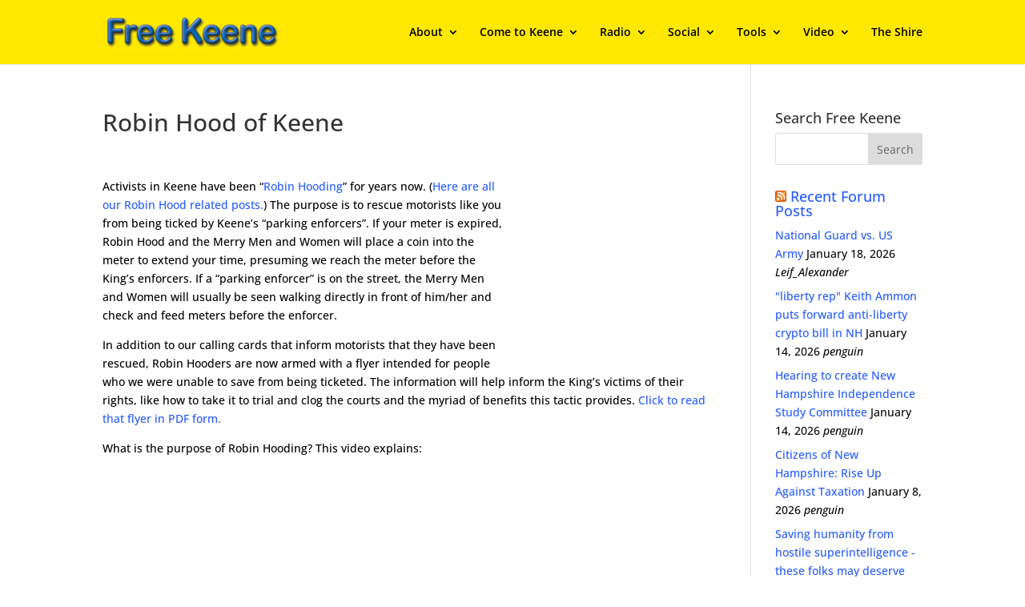

--- FILE ---
content_type: text/html; charset=UTF-8
request_url: https://freekeene.com/robin-hood/
body_size: 26187
content:
<!DOCTYPE html>
<html lang="en-US">
<head>
	<meta charset="UTF-8" />
<meta http-equiv="X-UA-Compatible" content="IE=edge">
	<link rel="pingback" href="https://freekeene.com/xmlrpc.php" />

	<script type="text/javascript">
		document.documentElement.className = 'js';
	</script>

	<title>Robin Hood of Keene | Free Keene</title>
<link rel="preconnect" href="https://fonts.gstatic.com" crossorigin /><style id="et-builder-googlefonts-cached-inline">/* Original: https://fonts.googleapis.com/css?family=Open+Sans:300,regular,500,600,700,800,300italic,italic,500italic,600italic,700italic,800italic&#038;subset=cyrillic,cyrillic-ext,greek,greek-ext,hebrew,latin,latin-ext,vietnamese&#038;display=swap *//* User Agent: Mozilla/5.0 (Unknown; Linux x86_64) AppleWebKit/538.1 (KHTML, like Gecko) Safari/538.1 Daum/4.1 */@font-face {font-family: 'Open Sans';font-style: italic;font-weight: 300;font-stretch: normal;font-display: swap;src: url(https://fonts.gstatic.com/s/opensans/v44/memQYaGs126MiZpBA-UFUIcVXSCEkx2cmqvXlWq8tWZ0Pw86hd0Rk5hkaVc.ttf) format('truetype');}@font-face {font-family: 'Open Sans';font-style: italic;font-weight: 400;font-stretch: normal;font-display: swap;src: url(https://fonts.gstatic.com/s/opensans/v44/memQYaGs126MiZpBA-UFUIcVXSCEkx2cmqvXlWq8tWZ0Pw86hd0Rk8ZkaVc.ttf) format('truetype');}@font-face {font-family: 'Open Sans';font-style: italic;font-weight: 500;font-stretch: normal;font-display: swap;src: url(https://fonts.gstatic.com/s/opensans/v44/memQYaGs126MiZpBA-UFUIcVXSCEkx2cmqvXlWq8tWZ0Pw86hd0Rk_RkaVc.ttf) format('truetype');}@font-face {font-family: 'Open Sans';font-style: italic;font-weight: 600;font-stretch: normal;font-display: swap;src: url(https://fonts.gstatic.com/s/opensans/v44/memQYaGs126MiZpBA-UFUIcVXSCEkx2cmqvXlWq8tWZ0Pw86hd0RkxhjaVc.ttf) format('truetype');}@font-face {font-family: 'Open Sans';font-style: italic;font-weight: 700;font-stretch: normal;font-display: swap;src: url(https://fonts.gstatic.com/s/opensans/v44/memQYaGs126MiZpBA-UFUIcVXSCEkx2cmqvXlWq8tWZ0Pw86hd0RkyFjaVc.ttf) format('truetype');}@font-face {font-family: 'Open Sans';font-style: italic;font-weight: 800;font-stretch: normal;font-display: swap;src: url(https://fonts.gstatic.com/s/opensans/v44/memQYaGs126MiZpBA-UFUIcVXSCEkx2cmqvXlWq8tWZ0Pw86hd0Rk0ZjaVc.ttf) format('truetype');}@font-face {font-family: 'Open Sans';font-style: normal;font-weight: 300;font-stretch: normal;font-display: swap;src: url(https://fonts.gstatic.com/s/opensans/v44/memSYaGs126MiZpBA-UvWbX2vVnXBbObj2OVZyOOSr4dVJWUgsiH0C4n.ttf) format('truetype');}@font-face {font-family: 'Open Sans';font-style: normal;font-weight: 400;font-stretch: normal;font-display: swap;src: url(https://fonts.gstatic.com/s/opensans/v44/memSYaGs126MiZpBA-UvWbX2vVnXBbObj2OVZyOOSr4dVJWUgsjZ0C4n.ttf) format('truetype');}@font-face {font-family: 'Open Sans';font-style: normal;font-weight: 500;font-stretch: normal;font-display: swap;src: url(https://fonts.gstatic.com/s/opensans/v44/memSYaGs126MiZpBA-UvWbX2vVnXBbObj2OVZyOOSr4dVJWUgsjr0C4n.ttf) format('truetype');}@font-face {font-family: 'Open Sans';font-style: normal;font-weight: 600;font-stretch: normal;font-display: swap;src: url(https://fonts.gstatic.com/s/opensans/v44/memSYaGs126MiZpBA-UvWbX2vVnXBbObj2OVZyOOSr4dVJWUgsgH1y4n.ttf) format('truetype');}@font-face {font-family: 'Open Sans';font-style: normal;font-weight: 700;font-stretch: normal;font-display: swap;src: url(https://fonts.gstatic.com/s/opensans/v44/memSYaGs126MiZpBA-UvWbX2vVnXBbObj2OVZyOOSr4dVJWUgsg-1y4n.ttf) format('truetype');}@font-face {font-family: 'Open Sans';font-style: normal;font-weight: 800;font-stretch: normal;font-display: swap;src: url(https://fonts.gstatic.com/s/opensans/v44/memSYaGs126MiZpBA-UvWbX2vVnXBbObj2OVZyOOSr4dVJWUgshZ1y4n.ttf) format('truetype');}/* User Agent: Mozilla/5.0 (Windows NT 6.1; WOW64; rv:27.0) Gecko/20100101 Firefox/27.0 */@font-face {font-family: 'Open Sans';font-style: italic;font-weight: 300;font-stretch: normal;font-display: swap;src: url(https://fonts.gstatic.com/l/font?kit=memQYaGs126MiZpBA-UFUIcVXSCEkx2cmqvXlWq8tWZ0Pw86hd0Rk5hkaVQ&skey=743457fe2cc29280&v=v44) format('woff');}@font-face {font-family: 'Open Sans';font-style: italic;font-weight: 400;font-stretch: normal;font-display: swap;src: url(https://fonts.gstatic.com/l/font?kit=memQYaGs126MiZpBA-UFUIcVXSCEkx2cmqvXlWq8tWZ0Pw86hd0Rk8ZkaVQ&skey=743457fe2cc29280&v=v44) format('woff');}@font-face {font-family: 'Open Sans';font-style: italic;font-weight: 500;font-stretch: normal;font-display: swap;src: url(https://fonts.gstatic.com/l/font?kit=memQYaGs126MiZpBA-UFUIcVXSCEkx2cmqvXlWq8tWZ0Pw86hd0Rk_RkaVQ&skey=743457fe2cc29280&v=v44) format('woff');}@font-face {font-family: 'Open Sans';font-style: italic;font-weight: 600;font-stretch: normal;font-display: swap;src: url(https://fonts.gstatic.com/l/font?kit=memQYaGs126MiZpBA-UFUIcVXSCEkx2cmqvXlWq8tWZ0Pw86hd0RkxhjaVQ&skey=743457fe2cc29280&v=v44) format('woff');}@font-face {font-family: 'Open Sans';font-style: italic;font-weight: 700;font-stretch: normal;font-display: swap;src: url(https://fonts.gstatic.com/l/font?kit=memQYaGs126MiZpBA-UFUIcVXSCEkx2cmqvXlWq8tWZ0Pw86hd0RkyFjaVQ&skey=743457fe2cc29280&v=v44) format('woff');}@font-face {font-family: 'Open Sans';font-style: italic;font-weight: 800;font-stretch: normal;font-display: swap;src: url(https://fonts.gstatic.com/l/font?kit=memQYaGs126MiZpBA-UFUIcVXSCEkx2cmqvXlWq8tWZ0Pw86hd0Rk0ZjaVQ&skey=743457fe2cc29280&v=v44) format('woff');}@font-face {font-family: 'Open Sans';font-style: normal;font-weight: 300;font-stretch: normal;font-display: swap;src: url(https://fonts.gstatic.com/l/font?kit=memSYaGs126MiZpBA-UvWbX2vVnXBbObj2OVZyOOSr4dVJWUgsiH0C4k&skey=62c1cbfccc78b4b2&v=v44) format('woff');}@font-face {font-family: 'Open Sans';font-style: normal;font-weight: 400;font-stretch: normal;font-display: swap;src: url(https://fonts.gstatic.com/l/font?kit=memSYaGs126MiZpBA-UvWbX2vVnXBbObj2OVZyOOSr4dVJWUgsjZ0C4k&skey=62c1cbfccc78b4b2&v=v44) format('woff');}@font-face {font-family: 'Open Sans';font-style: normal;font-weight: 500;font-stretch: normal;font-display: swap;src: url(https://fonts.gstatic.com/l/font?kit=memSYaGs126MiZpBA-UvWbX2vVnXBbObj2OVZyOOSr4dVJWUgsjr0C4k&skey=62c1cbfccc78b4b2&v=v44) format('woff');}@font-face {font-family: 'Open Sans';font-style: normal;font-weight: 600;font-stretch: normal;font-display: swap;src: url(https://fonts.gstatic.com/l/font?kit=memSYaGs126MiZpBA-UvWbX2vVnXBbObj2OVZyOOSr4dVJWUgsgH1y4k&skey=62c1cbfccc78b4b2&v=v44) format('woff');}@font-face {font-family: 'Open Sans';font-style: normal;font-weight: 700;font-stretch: normal;font-display: swap;src: url(https://fonts.gstatic.com/l/font?kit=memSYaGs126MiZpBA-UvWbX2vVnXBbObj2OVZyOOSr4dVJWUgsg-1y4k&skey=62c1cbfccc78b4b2&v=v44) format('woff');}@font-face {font-family: 'Open Sans';font-style: normal;font-weight: 800;font-stretch: normal;font-display: swap;src: url(https://fonts.gstatic.com/l/font?kit=memSYaGs126MiZpBA-UvWbX2vVnXBbObj2OVZyOOSr4dVJWUgshZ1y4k&skey=62c1cbfccc78b4b2&v=v44) format('woff');}/* User Agent: Mozilla/5.0 (Windows NT 6.3; rv:39.0) Gecko/20100101 Firefox/39.0 */@font-face {font-family: 'Open Sans';font-style: italic;font-weight: 300;font-stretch: normal;font-display: swap;src: url(https://fonts.gstatic.com/s/opensans/v44/memQYaGs126MiZpBA-UFUIcVXSCEkx2cmqvXlWq8tWZ0Pw86hd0Rk5hkaVI.woff2) format('woff2');}@font-face {font-family: 'Open Sans';font-style: italic;font-weight: 400;font-stretch: normal;font-display: swap;src: url(https://fonts.gstatic.com/s/opensans/v44/memQYaGs126MiZpBA-UFUIcVXSCEkx2cmqvXlWq8tWZ0Pw86hd0Rk8ZkaVI.woff2) format('woff2');}@font-face {font-family: 'Open Sans';font-style: italic;font-weight: 500;font-stretch: normal;font-display: swap;src: url(https://fonts.gstatic.com/s/opensans/v44/memQYaGs126MiZpBA-UFUIcVXSCEkx2cmqvXlWq8tWZ0Pw86hd0Rk_RkaVI.woff2) format('woff2');}@font-face {font-family: 'Open Sans';font-style: italic;font-weight: 600;font-stretch: normal;font-display: swap;src: url(https://fonts.gstatic.com/s/opensans/v44/memQYaGs126MiZpBA-UFUIcVXSCEkx2cmqvXlWq8tWZ0Pw86hd0RkxhjaVI.woff2) format('woff2');}@font-face {font-family: 'Open Sans';font-style: italic;font-weight: 700;font-stretch: normal;font-display: swap;src: url(https://fonts.gstatic.com/s/opensans/v44/memQYaGs126MiZpBA-UFUIcVXSCEkx2cmqvXlWq8tWZ0Pw86hd0RkyFjaVI.woff2) format('woff2');}@font-face {font-family: 'Open Sans';font-style: italic;font-weight: 800;font-stretch: normal;font-display: swap;src: url(https://fonts.gstatic.com/s/opensans/v44/memQYaGs126MiZpBA-UFUIcVXSCEkx2cmqvXlWq8tWZ0Pw86hd0Rk0ZjaVI.woff2) format('woff2');}@font-face {font-family: 'Open Sans';font-style: normal;font-weight: 300;font-stretch: normal;font-display: swap;src: url(https://fonts.gstatic.com/s/opensans/v44/memSYaGs126MiZpBA-UvWbX2vVnXBbObj2OVZyOOSr4dVJWUgsiH0C4i.woff2) format('woff2');}@font-face {font-family: 'Open Sans';font-style: normal;font-weight: 400;font-stretch: normal;font-display: swap;src: url(https://fonts.gstatic.com/s/opensans/v44/memSYaGs126MiZpBA-UvWbX2vVnXBbObj2OVZyOOSr4dVJWUgsjZ0C4i.woff2) format('woff2');}@font-face {font-family: 'Open Sans';font-style: normal;font-weight: 500;font-stretch: normal;font-display: swap;src: url(https://fonts.gstatic.com/s/opensans/v44/memSYaGs126MiZpBA-UvWbX2vVnXBbObj2OVZyOOSr4dVJWUgsjr0C4i.woff2) format('woff2');}@font-face {font-family: 'Open Sans';font-style: normal;font-weight: 600;font-stretch: normal;font-display: swap;src: url(https://fonts.gstatic.com/s/opensans/v44/memSYaGs126MiZpBA-UvWbX2vVnXBbObj2OVZyOOSr4dVJWUgsgH1y4i.woff2) format('woff2');}@font-face {font-family: 'Open Sans';font-style: normal;font-weight: 700;font-stretch: normal;font-display: swap;src: url(https://fonts.gstatic.com/s/opensans/v44/memSYaGs126MiZpBA-UvWbX2vVnXBbObj2OVZyOOSr4dVJWUgsg-1y4i.woff2) format('woff2');}@font-face {font-family: 'Open Sans';font-style: normal;font-weight: 800;font-stretch: normal;font-display: swap;src: url(https://fonts.gstatic.com/s/opensans/v44/memSYaGs126MiZpBA-UvWbX2vVnXBbObj2OVZyOOSr4dVJWUgshZ1y4i.woff2) format('woff2');}</style><meta name='robots' content='max-image-preview:large' />
<script type="text/javascript">
			let jqueryParams=[],jQuery=function(r){return jqueryParams=[...jqueryParams,r],jQuery},$=function(r){return jqueryParams=[...jqueryParams,r],$};window.jQuery=jQuery,window.$=jQuery;let customHeadScripts=!1;jQuery.fn=jQuery.prototype={},$.fn=jQuery.prototype={},jQuery.noConflict=function(r){if(window.jQuery)return jQuery=window.jQuery,$=window.jQuery,customHeadScripts=!0,jQuery.noConflict},jQuery.ready=function(r){jqueryParams=[...jqueryParams,r]},$.ready=function(r){jqueryParams=[...jqueryParams,r]},jQuery.load=function(r){jqueryParams=[...jqueryParams,r]},$.load=function(r){jqueryParams=[...jqueryParams,r]},jQuery.fn.ready=function(r){jqueryParams=[...jqueryParams,r]},$.fn.ready=function(r){jqueryParams=[...jqueryParams,r]};</script><link rel='dns-prefetch' href='//stats.wp.com' />
<link rel='preconnect' href='//i0.wp.com' />
<link rel='preconnect' href='//c0.wp.com' />
<link rel="alternate" type="application/rss+xml" title="Free Keene &raquo; Feed" href="https://freekeene.com/feed/" />
<link rel="alternate" type="application/rss+xml" title="Free Keene &raquo; Comments Feed" href="https://freekeene.com/comments/feed/" />
<link rel="alternate" type="application/rss+xml" title="Free Keene &raquo; Robin Hood of Keene Comments Feed" href="https://freekeene.com/robin-hood/feed/" />
<link rel="alternate" title="oEmbed (JSON)" type="application/json+oembed" href="https://freekeene.com/wp-json/oembed/1.0/embed?url=https%3A%2F%2Ffreekeene.com%2Frobin-hood%2F" />
<link rel="alternate" title="oEmbed (XML)" type="text/xml+oembed" href="https://freekeene.com/wp-json/oembed/1.0/embed?url=https%3A%2F%2Ffreekeene.com%2Frobin-hood%2F&#038;format=xml" />
<meta content="Divi Free Keene Child v.1.0.0" name="generator"/><style id='divi-style-parent-inline-inline-css' type='text/css'>
/*!
Theme Name: Divi
Theme URI: http://www.elegantthemes.com/gallery/divi/
Version: 4.27.5
Description: Smart. Flexible. Beautiful. Divi is the most powerful theme in our collection.
Author: Elegant Themes
Author URI: http://www.elegantthemes.com
License: GNU General Public License v2
License URI: http://www.gnu.org/licenses/gpl-2.0.html
*/

a,abbr,acronym,address,applet,b,big,blockquote,body,center,cite,code,dd,del,dfn,div,dl,dt,em,fieldset,font,form,h1,h2,h3,h4,h5,h6,html,i,iframe,img,ins,kbd,label,legend,li,object,ol,p,pre,q,s,samp,small,span,strike,strong,sub,sup,tt,u,ul,var{margin:0;padding:0;border:0;outline:0;font-size:100%;-ms-text-size-adjust:100%;-webkit-text-size-adjust:100%;vertical-align:baseline;background:transparent}body{line-height:1}ol,ul{list-style:none}blockquote,q{quotes:none}blockquote:after,blockquote:before,q:after,q:before{content:"";content:none}blockquote{margin:20px 0 30px;border-left:5px solid;padding-left:20px}:focus{outline:0}del{text-decoration:line-through}pre{overflow:auto;padding:10px}figure{margin:0}table{border-collapse:collapse;border-spacing:0}article,aside,footer,header,hgroup,nav,section{display:block}body{font-family:Open Sans,Arial,sans-serif;font-size:14px;color:#666;background-color:#fff;line-height:1.7em;font-weight:500;-webkit-font-smoothing:antialiased;-moz-osx-font-smoothing:grayscale}body.page-template-page-template-blank-php #page-container{padding-top:0!important}body.et_cover_background{background-size:cover!important;background-position:top!important;background-repeat:no-repeat!important;background-attachment:fixed}a{color:#2ea3f2}a,a:hover{text-decoration:none}p{padding-bottom:1em}p:not(.has-background):last-of-type{padding-bottom:0}p.et_normal_padding{padding-bottom:1em}strong{font-weight:700}cite,em,i{font-style:italic}code,pre{font-family:Courier New,monospace;margin-bottom:10px}ins{text-decoration:none}sub,sup{height:0;line-height:1;position:relative;vertical-align:baseline}sup{bottom:.8em}sub{top:.3em}dl{margin:0 0 1.5em}dl dt{font-weight:700}dd{margin-left:1.5em}blockquote p{padding-bottom:0}embed,iframe,object,video{max-width:100%}h1,h2,h3,h4,h5,h6{color:#333;padding-bottom:10px;line-height:1em;font-weight:500}h1 a,h2 a,h3 a,h4 a,h5 a,h6 a{color:inherit}h1{font-size:30px}h2{font-size:26px}h3{font-size:22px}h4{font-size:18px}h5{font-size:16px}h6{font-size:14px}input{-webkit-appearance:none}input[type=checkbox]{-webkit-appearance:checkbox}input[type=radio]{-webkit-appearance:radio}input.text,input.title,input[type=email],input[type=password],input[type=tel],input[type=text],select,textarea{background-color:#fff;border:1px solid #bbb;padding:2px;color:#4e4e4e}input.text:focus,input.title:focus,input[type=text]:focus,select:focus,textarea:focus{border-color:#2d3940;color:#3e3e3e}input.text,input.title,input[type=text],select,textarea{margin:0}textarea{padding:4px}button,input,select,textarea{font-family:inherit}img{max-width:100%;height:auto}.clear{clear:both}br.clear{margin:0;padding:0}.pagination{clear:both}#et_search_icon:hover,.et-social-icon a:hover,.et_password_protected_form .et_submit_button,.form-submit .et_pb_buttontton.alt.disabled,.nav-single a,.posted_in a{color:#2ea3f2}.et-search-form,blockquote{border-color:#2ea3f2}#main-content{background-color:#fff}.container{width:80%;max-width:1080px;margin:auto;position:relative}body:not(.et-tb) #main-content .container,body:not(.et-tb-has-header) #main-content .container{padding-top:58px}.et_full_width_page #main-content .container:before{display:none}.main_title{margin-bottom:20px}.et_password_protected_form .et_submit_button:hover,.form-submit .et_pb_button:hover{background:rgba(0,0,0,.05)}.et_button_icon_visible .et_pb_button{padding-right:2em;padding-left:.7em}.et_button_icon_visible .et_pb_button:after{opacity:1;margin-left:0}.et_button_left .et_pb_button:hover:after{left:.15em}.et_button_left .et_pb_button:after{margin-left:0;left:1em}.et_button_icon_visible.et_button_left .et_pb_button,.et_button_left .et_pb_button:hover,.et_button_left .et_pb_module .et_pb_button:hover{padding-left:2em;padding-right:.7em}.et_button_icon_visible.et_button_left .et_pb_button:after,.et_button_left .et_pb_button:hover:after{left:.15em}.et_password_protected_form .et_submit_button:hover,.form-submit .et_pb_button:hover{padding:.3em 1em}.et_button_no_icon .et_pb_button:after{display:none}.et_button_no_icon.et_button_icon_visible.et_button_left .et_pb_button,.et_button_no_icon.et_button_left .et_pb_button:hover,.et_button_no_icon .et_pb_button,.et_button_no_icon .et_pb_button:hover{padding:.3em 1em!important}.et_button_custom_icon .et_pb_button:after{line-height:1.7em}.et_button_custom_icon.et_button_icon_visible .et_pb_button:after,.et_button_custom_icon .et_pb_button:hover:after{margin-left:.3em}#left-area .post_format-post-format-gallery .wp-block-gallery:first-of-type{padding:0;margin-bottom:-16px}.entry-content table:not(.variations){border:1px solid #eee;margin:0 0 15px;text-align:left;width:100%}.entry-content thead th,.entry-content tr th{color:#555;font-weight:700;padding:9px 24px}.entry-content tr td{border-top:1px solid #eee;padding:6px 24px}#left-area ul,.entry-content ul,.et-l--body ul,.et-l--footer ul,.et-l--header ul{list-style-type:disc;padding:0 0 23px 1em;line-height:26px}#left-area ol,.entry-content ol,.et-l--body ol,.et-l--footer ol,.et-l--header ol{list-style-type:decimal;list-style-position:inside;padding:0 0 23px;line-height:26px}#left-area ul li ul,.entry-content ul li ol{padding:2px 0 2px 20px}#left-area ol li ul,.entry-content ol li ol,.et-l--body ol li ol,.et-l--footer ol li ol,.et-l--header ol li ol{padding:2px 0 2px 35px}#left-area ul.wp-block-gallery{display:-webkit-box;display:-ms-flexbox;display:flex;-ms-flex-wrap:wrap;flex-wrap:wrap;list-style-type:none;padding:0}#left-area ul.products{padding:0!important;line-height:1.7!important;list-style:none!important}.gallery-item a{display:block}.gallery-caption,.gallery-item a{width:90%}#wpadminbar{z-index:100001}#left-area .post-meta{font-size:14px;padding-bottom:15px}#left-area .post-meta a{text-decoration:none;color:#666}#left-area .et_featured_image{padding-bottom:7px}.single .post{padding-bottom:25px}body.single .et_audio_content{margin-bottom:-6px}.nav-single a{text-decoration:none;color:#2ea3f2;font-size:14px;font-weight:400}.nav-previous{float:left}.nav-next{float:right}.et_password_protected_form p input{background-color:#eee;border:none!important;width:100%!important;border-radius:0!important;font-size:14px;color:#999!important;padding:16px!important;-webkit-box-sizing:border-box;box-sizing:border-box}.et_password_protected_form label{display:none}.et_password_protected_form .et_submit_button{font-family:inherit;display:block;float:right;margin:8px auto 0;cursor:pointer}.post-password-required p.nocomments.container{max-width:100%}.post-password-required p.nocomments.container:before{display:none}.aligncenter,div.post .new-post .aligncenter{display:block;margin-left:auto;margin-right:auto}.wp-caption{border:1px solid #ddd;text-align:center;background-color:#f3f3f3;margin-bottom:10px;max-width:96%;padding:8px}.wp-caption.alignleft{margin:0 30px 20px 0}.wp-caption.alignright{margin:0 0 20px 30px}.wp-caption img{margin:0;padding:0;border:0}.wp-caption p.wp-caption-text{font-size:12px;padding:0 4px 5px;margin:0}.alignright{float:right}.alignleft{float:left}img.alignleft{display:inline;float:left;margin-right:15px}img.alignright{display:inline;float:right;margin-left:15px}.page.et_pb_pagebuilder_layout #main-content{background-color:transparent}body #main-content .et_builder_inner_content>h1,body #main-content .et_builder_inner_content>h2,body #main-content .et_builder_inner_content>h3,body #main-content .et_builder_inner_content>h4,body #main-content .et_builder_inner_content>h5,body #main-content .et_builder_inner_content>h6{line-height:1.4em}body #main-content .et_builder_inner_content>p{line-height:1.7em}.wp-block-pullquote{margin:20px 0 30px}.wp-block-pullquote.has-background blockquote{border-left:none}.wp-block-group.has-background{padding:1.5em 1.5em .5em}@media (min-width:981px){#left-area{width:79.125%;padding-bottom:23px}#main-content .container:before{content:"";position:absolute;top:0;height:100%;width:1px;background-color:#e2e2e2}.et_full_width_page #left-area,.et_no_sidebar #left-area{float:none;width:100%!important}.et_full_width_page #left-area{padding-bottom:0}.et_no_sidebar #main-content .container:before{display:none}}@media (max-width:980px){#page-container{padding-top:80px}.et-tb #page-container,.et-tb-has-header #page-container{padding-top:0!important}#left-area,#sidebar{width:100%!important}#main-content .container:before{display:none!important}.et_full_width_page .et_gallery_item:nth-child(4n+1){clear:none}}@media print{#page-container{padding-top:0!important}}#wp-admin-bar-et-use-visual-builder a:before{font-family:ETmodules!important;content:"\e625";font-size:30px!important;width:28px;margin-top:-3px;color:#974df3!important}#wp-admin-bar-et-use-visual-builder:hover a:before{color:#fff!important}#wp-admin-bar-et-use-visual-builder:hover a,#wp-admin-bar-et-use-visual-builder a:hover{transition:background-color .5s ease;-webkit-transition:background-color .5s ease;-moz-transition:background-color .5s ease;background-color:#7e3bd0!important;color:#fff!important}* html .clearfix,:first-child+html .clearfix{zoom:1}.iphone .et_pb_section_video_bg video::-webkit-media-controls-start-playback-button{display:none!important;-webkit-appearance:none}.et_mobile_device .et_pb_section_parallax .et_pb_parallax_css{background-attachment:scroll}.et-social-facebook a.icon:before{content:"\e093"}.et-social-twitter a.icon:before{content:"\e094"}.et-social-google-plus a.icon:before{content:"\e096"}.et-social-instagram a.icon:before{content:"\e09a"}.et-social-rss a.icon:before{content:"\e09e"}.ai1ec-single-event:after{content:" ";display:table;clear:both}.evcal_event_details .evcal_evdata_cell .eventon_details_shading_bot.eventon_details_shading_bot{z-index:3}.wp-block-divi-layout{margin-bottom:1em}*{-webkit-box-sizing:border-box;box-sizing:border-box}#et-info-email:before,#et-info-phone:before,#et_search_icon:before,.comment-reply-link:after,.et-cart-info span:before,.et-pb-arrow-next:before,.et-pb-arrow-prev:before,.et-social-icon a:before,.et_audio_container .mejs-playpause-button button:before,.et_audio_container .mejs-volume-button button:before,.et_overlay:before,.et_password_protected_form .et_submit_button:after,.et_pb_button:after,.et_pb_contact_reset:after,.et_pb_contact_submit:after,.et_pb_font_icon:before,.et_pb_newsletter_button:after,.et_pb_pricing_table_button:after,.et_pb_promo_button:after,.et_pb_testimonial:before,.et_pb_toggle_title:before,.form-submit .et_pb_button:after,.mobile_menu_bar:before,a.et_pb_more_button:after{font-family:ETmodules!important;speak:none;font-style:normal;font-weight:400;-webkit-font-feature-settings:normal;font-feature-settings:normal;font-variant:normal;text-transform:none;line-height:1;-webkit-font-smoothing:antialiased;-moz-osx-font-smoothing:grayscale;text-shadow:0 0;direction:ltr}.et-pb-icon,.et_pb_custom_button_icon.et_pb_button:after,.et_pb_login .et_pb_custom_button_icon.et_pb_button:after,.et_pb_woo_custom_button_icon .button.et_pb_custom_button_icon.et_pb_button:after,.et_pb_woo_custom_button_icon .button.et_pb_custom_button_icon.et_pb_button:hover:after{content:attr(data-icon)}.et-pb-icon{font-family:ETmodules;speak:none;font-weight:400;-webkit-font-feature-settings:normal;font-feature-settings:normal;font-variant:normal;text-transform:none;line-height:1;-webkit-font-smoothing:antialiased;font-size:96px;font-style:normal;display:inline-block;-webkit-box-sizing:border-box;box-sizing:border-box;direction:ltr}#et-ajax-saving{display:none;-webkit-transition:background .3s,-webkit-box-shadow .3s;transition:background .3s,-webkit-box-shadow .3s;transition:background .3s,box-shadow .3s;transition:background .3s,box-shadow .3s,-webkit-box-shadow .3s;-webkit-box-shadow:rgba(0,139,219,.247059) 0 0 60px;box-shadow:0 0 60px rgba(0,139,219,.247059);position:fixed;top:50%;left:50%;width:50px;height:50px;background:#fff;border-radius:50px;margin:-25px 0 0 -25px;z-index:999999;text-align:center}#et-ajax-saving img{margin:9px}.et-safe-mode-indicator,.et-safe-mode-indicator:focus,.et-safe-mode-indicator:hover{-webkit-box-shadow:0 5px 10px rgba(41,196,169,.15);box-shadow:0 5px 10px rgba(41,196,169,.15);background:#29c4a9;color:#fff;font-size:14px;font-weight:600;padding:12px;line-height:16px;border-radius:3px;position:fixed;bottom:30px;right:30px;z-index:999999;text-decoration:none;font-family:Open Sans,sans-serif;-webkit-font-smoothing:antialiased;-moz-osx-font-smoothing:grayscale}.et_pb_button{font-size:20px;font-weight:500;padding:.3em 1em;line-height:1.7em!important;background-color:transparent;background-size:cover;background-position:50%;background-repeat:no-repeat;border:2px solid;border-radius:3px;-webkit-transition-duration:.2s;transition-duration:.2s;-webkit-transition-property:all!important;transition-property:all!important}.et_pb_button,.et_pb_button_inner{position:relative}.et_pb_button:hover,.et_pb_module .et_pb_button:hover{border:2px solid transparent;padding:.3em 2em .3em .7em}.et_pb_button:hover{background-color:hsla(0,0%,100%,.2)}.et_pb_bg_layout_light.et_pb_button:hover,.et_pb_bg_layout_light .et_pb_button:hover{background-color:rgba(0,0,0,.05)}.et_pb_button:after,.et_pb_button:before{font-size:32px;line-height:1em;content:"\35";opacity:0;position:absolute;margin-left:-1em;-webkit-transition:all .2s;transition:all .2s;text-transform:none;-webkit-font-feature-settings:"kern" off;font-feature-settings:"kern" off;font-variant:none;font-style:normal;font-weight:400;text-shadow:none}.et_pb_button.et_hover_enabled:hover:after,.et_pb_button.et_pb_hovered:hover:after{-webkit-transition:none!important;transition:none!important}.et_pb_button:before{display:none}.et_pb_button:hover:after{opacity:1;margin-left:0}.et_pb_column_1_3 h1,.et_pb_column_1_4 h1,.et_pb_column_1_5 h1,.et_pb_column_1_6 h1,.et_pb_column_2_5 h1{font-size:26px}.et_pb_column_1_3 h2,.et_pb_column_1_4 h2,.et_pb_column_1_5 h2,.et_pb_column_1_6 h2,.et_pb_column_2_5 h2{font-size:23px}.et_pb_column_1_3 h3,.et_pb_column_1_4 h3,.et_pb_column_1_5 h3,.et_pb_column_1_6 h3,.et_pb_column_2_5 h3{font-size:20px}.et_pb_column_1_3 h4,.et_pb_column_1_4 h4,.et_pb_column_1_5 h4,.et_pb_column_1_6 h4,.et_pb_column_2_5 h4{font-size:18px}.et_pb_column_1_3 h5,.et_pb_column_1_4 h5,.et_pb_column_1_5 h5,.et_pb_column_1_6 h5,.et_pb_column_2_5 h5{font-size:16px}.et_pb_column_1_3 h6,.et_pb_column_1_4 h6,.et_pb_column_1_5 h6,.et_pb_column_1_6 h6,.et_pb_column_2_5 h6{font-size:15px}.et_pb_bg_layout_dark,.et_pb_bg_layout_dark h1,.et_pb_bg_layout_dark h2,.et_pb_bg_layout_dark h3,.et_pb_bg_layout_dark h4,.et_pb_bg_layout_dark h5,.et_pb_bg_layout_dark h6{color:#fff!important}.et_pb_module.et_pb_text_align_left{text-align:left}.et_pb_module.et_pb_text_align_center{text-align:center}.et_pb_module.et_pb_text_align_right{text-align:right}.et_pb_module.et_pb_text_align_justified{text-align:justify}.clearfix:after{visibility:hidden;display:block;font-size:0;content:" ";clear:both;height:0}.et_pb_bg_layout_light .et_pb_more_button{color:#2ea3f2}.et_builder_inner_content{position:relative;z-index:1}header .et_builder_inner_content{z-index:2}.et_pb_css_mix_blend_mode_passthrough{mix-blend-mode:unset!important}.et_pb_image_container{margin:-20px -20px 29px}.et_pb_module_inner{position:relative}.et_hover_enabled_preview{z-index:2}.et_hover_enabled:hover{position:relative;z-index:2}.et_pb_all_tabs,.et_pb_module,.et_pb_posts_nav a,.et_pb_tab,.et_pb_with_background{position:relative;background-size:cover;background-position:50%;background-repeat:no-repeat}.et_pb_background_mask,.et_pb_background_pattern{bottom:0;left:0;position:absolute;right:0;top:0}.et_pb_background_mask{background-size:calc(100% + 2px) calc(100% + 2px);background-repeat:no-repeat;background-position:50%;overflow:hidden}.et_pb_background_pattern{background-position:0 0;background-repeat:repeat}.et_pb_with_border{position:relative;border:0 solid #333}.post-password-required .et_pb_row{padding:0;width:100%}.post-password-required .et_password_protected_form{min-height:0}body.et_pb_pagebuilder_layout.et_pb_show_title .post-password-required .et_password_protected_form h1,body:not(.et_pb_pagebuilder_layout) .post-password-required .et_password_protected_form h1{display:none}.et_pb_no_bg{padding:0!important}.et_overlay.et_pb_inline_icon:before,.et_pb_inline_icon:before{content:attr(data-icon)}.et_pb_more_button{color:inherit;text-shadow:none;text-decoration:none;display:inline-block;margin-top:20px}.et_parallax_bg_wrap{overflow:hidden;position:absolute;top:0;right:0;bottom:0;left:0}.et_parallax_bg{background-repeat:no-repeat;background-position:top;background-size:cover;position:absolute;bottom:0;left:0;width:100%;height:100%;display:block}.et_parallax_bg.et_parallax_bg__hover,.et_parallax_bg.et_parallax_bg_phone,.et_parallax_bg.et_parallax_bg_tablet,.et_parallax_gradient.et_parallax_gradient__hover,.et_parallax_gradient.et_parallax_gradient_phone,.et_parallax_gradient.et_parallax_gradient_tablet,.et_pb_section_parallax_hover:hover .et_parallax_bg:not(.et_parallax_bg__hover),.et_pb_section_parallax_hover:hover .et_parallax_gradient:not(.et_parallax_gradient__hover){display:none}.et_pb_section_parallax_hover:hover .et_parallax_bg.et_parallax_bg__hover,.et_pb_section_parallax_hover:hover .et_parallax_gradient.et_parallax_gradient__hover{display:block}.et_parallax_gradient{bottom:0;display:block;left:0;position:absolute;right:0;top:0}.et_pb_module.et_pb_section_parallax,.et_pb_posts_nav a.et_pb_section_parallax,.et_pb_tab.et_pb_section_parallax{position:relative}.et_pb_section_parallax .et_pb_parallax_css,.et_pb_slides .et_parallax_bg.et_pb_parallax_css{background-attachment:fixed}body.et-bfb .et_pb_section_parallax .et_pb_parallax_css,body.et-bfb .et_pb_slides .et_parallax_bg.et_pb_parallax_css{background-attachment:scroll;bottom:auto}.et_pb_section_parallax.et_pb_column .et_pb_module,.et_pb_section_parallax.et_pb_row .et_pb_column,.et_pb_section_parallax.et_pb_row .et_pb_module{z-index:9;position:relative}.et_pb_more_button:hover:after{opacity:1;margin-left:0}.et_pb_preload .et_pb_section_video_bg,.et_pb_preload>div{visibility:hidden}.et_pb_preload,.et_pb_section.et_pb_section_video.et_pb_preload{position:relative;background:#464646!important}.et_pb_preload:before{content:"";position:absolute;top:50%;left:50%;background:url(https://freekeene.com/wp-content/themes/Divi/includes/builder/styles/images/preloader.gif) no-repeat;border-radius:32px;width:32px;height:32px;margin:-16px 0 0 -16px}.box-shadow-overlay{position:absolute;top:0;left:0;width:100%;height:100%;z-index:10;pointer-events:none}.et_pb_section>.box-shadow-overlay~.et_pb_row{z-index:11}body.safari .section_has_divider{will-change:transform}.et_pb_row>.box-shadow-overlay{z-index:8}.has-box-shadow-overlay{position:relative}.et_clickable{cursor:pointer}.screen-reader-text{border:0;clip:rect(1px,1px,1px,1px);-webkit-clip-path:inset(50%);clip-path:inset(50%);height:1px;margin:-1px;overflow:hidden;padding:0;position:absolute!important;width:1px;word-wrap:normal!important}.et_multi_view_hidden,.et_multi_view_hidden_image{display:none!important}@keyframes multi-view-image-fade{0%{opacity:0}10%{opacity:.1}20%{opacity:.2}30%{opacity:.3}40%{opacity:.4}50%{opacity:.5}60%{opacity:.6}70%{opacity:.7}80%{opacity:.8}90%{opacity:.9}to{opacity:1}}.et_multi_view_image__loading{visibility:hidden}.et_multi_view_image__loaded{-webkit-animation:multi-view-image-fade .5s;animation:multi-view-image-fade .5s}#et-pb-motion-effects-offset-tracker{visibility:hidden!important;opacity:0;position:absolute;top:0;left:0}.et-pb-before-scroll-animation{opacity:0}header.et-l.et-l--header:after{clear:both;display:block;content:""}.et_pb_module{-webkit-animation-timing-function:linear;animation-timing-function:linear;-webkit-animation-duration:.2s;animation-duration:.2s}@-webkit-keyframes fadeBottom{0%{opacity:0;-webkit-transform:translateY(10%);transform:translateY(10%)}to{opacity:1;-webkit-transform:translateY(0);transform:translateY(0)}}@keyframes fadeBottom{0%{opacity:0;-webkit-transform:translateY(10%);transform:translateY(10%)}to{opacity:1;-webkit-transform:translateY(0);transform:translateY(0)}}@-webkit-keyframes fadeLeft{0%{opacity:0;-webkit-transform:translateX(-10%);transform:translateX(-10%)}to{opacity:1;-webkit-transform:translateX(0);transform:translateX(0)}}@keyframes fadeLeft{0%{opacity:0;-webkit-transform:translateX(-10%);transform:translateX(-10%)}to{opacity:1;-webkit-transform:translateX(0);transform:translateX(0)}}@-webkit-keyframes fadeRight{0%{opacity:0;-webkit-transform:translateX(10%);transform:translateX(10%)}to{opacity:1;-webkit-transform:translateX(0);transform:translateX(0)}}@keyframes fadeRight{0%{opacity:0;-webkit-transform:translateX(10%);transform:translateX(10%)}to{opacity:1;-webkit-transform:translateX(0);transform:translateX(0)}}@-webkit-keyframes fadeTop{0%{opacity:0;-webkit-transform:translateY(-10%);transform:translateY(-10%)}to{opacity:1;-webkit-transform:translateX(0);transform:translateX(0)}}@keyframes fadeTop{0%{opacity:0;-webkit-transform:translateY(-10%);transform:translateY(-10%)}to{opacity:1;-webkit-transform:translateX(0);transform:translateX(0)}}@-webkit-keyframes fadeIn{0%{opacity:0}to{opacity:1}}@keyframes fadeIn{0%{opacity:0}to{opacity:1}}.et-waypoint:not(.et_pb_counters){opacity:0}@media (min-width:981px){.et_pb_section.et_section_specialty div.et_pb_row .et_pb_column .et_pb_column .et_pb_module.et-last-child,.et_pb_section.et_section_specialty div.et_pb_row .et_pb_column .et_pb_column .et_pb_module:last-child,.et_pb_section.et_section_specialty div.et_pb_row .et_pb_column .et_pb_row_inner .et_pb_column .et_pb_module.et-last-child,.et_pb_section.et_section_specialty div.et_pb_row .et_pb_column .et_pb_row_inner .et_pb_column .et_pb_module:last-child,.et_pb_section div.et_pb_row .et_pb_column .et_pb_module.et-last-child,.et_pb_section div.et_pb_row .et_pb_column .et_pb_module:last-child{margin-bottom:0}}@media (max-width:980px){.et_overlay.et_pb_inline_icon_tablet:before,.et_pb_inline_icon_tablet:before{content:attr(data-icon-tablet)}.et_parallax_bg.et_parallax_bg_tablet_exist,.et_parallax_gradient.et_parallax_gradient_tablet_exist{display:none}.et_parallax_bg.et_parallax_bg_tablet,.et_parallax_gradient.et_parallax_gradient_tablet{display:block}.et_pb_column .et_pb_module{margin-bottom:30px}.et_pb_row .et_pb_column .et_pb_module.et-last-child,.et_pb_row .et_pb_column .et_pb_module:last-child,.et_section_specialty .et_pb_row .et_pb_column .et_pb_module.et-last-child,.et_section_specialty .et_pb_row .et_pb_column .et_pb_module:last-child{margin-bottom:0}.et_pb_more_button{display:inline-block!important}.et_pb_bg_layout_light_tablet.et_pb_button,.et_pb_bg_layout_light_tablet.et_pb_module.et_pb_button,.et_pb_bg_layout_light_tablet .et_pb_more_button{color:#2ea3f2}.et_pb_bg_layout_light_tablet .et_pb_forgot_password a{color:#666}.et_pb_bg_layout_light_tablet h1,.et_pb_bg_layout_light_tablet h2,.et_pb_bg_layout_light_tablet h3,.et_pb_bg_layout_light_tablet h4,.et_pb_bg_layout_light_tablet h5,.et_pb_bg_layout_light_tablet h6{color:#333!important}.et_pb_module .et_pb_bg_layout_light_tablet.et_pb_button{color:#2ea3f2!important}.et_pb_bg_layout_light_tablet{color:#666!important}.et_pb_bg_layout_dark_tablet,.et_pb_bg_layout_dark_tablet h1,.et_pb_bg_layout_dark_tablet h2,.et_pb_bg_layout_dark_tablet h3,.et_pb_bg_layout_dark_tablet h4,.et_pb_bg_layout_dark_tablet h5,.et_pb_bg_layout_dark_tablet h6{color:#fff!important}.et_pb_bg_layout_dark_tablet.et_pb_button,.et_pb_bg_layout_dark_tablet.et_pb_module.et_pb_button,.et_pb_bg_layout_dark_tablet .et_pb_more_button{color:inherit}.et_pb_bg_layout_dark_tablet .et_pb_forgot_password a{color:#fff}.et_pb_module.et_pb_text_align_left-tablet{text-align:left}.et_pb_module.et_pb_text_align_center-tablet{text-align:center}.et_pb_module.et_pb_text_align_right-tablet{text-align:right}.et_pb_module.et_pb_text_align_justified-tablet{text-align:justify}}@media (max-width:767px){.et_pb_more_button{display:inline-block!important}.et_overlay.et_pb_inline_icon_phone:before,.et_pb_inline_icon_phone:before{content:attr(data-icon-phone)}.et_parallax_bg.et_parallax_bg_phone_exist,.et_parallax_gradient.et_parallax_gradient_phone_exist{display:none}.et_parallax_bg.et_parallax_bg_phone,.et_parallax_gradient.et_parallax_gradient_phone{display:block}.et-hide-mobile{display:none!important}.et_pb_bg_layout_light_phone.et_pb_button,.et_pb_bg_layout_light_phone.et_pb_module.et_pb_button,.et_pb_bg_layout_light_phone .et_pb_more_button{color:#2ea3f2}.et_pb_bg_layout_light_phone .et_pb_forgot_password a{color:#666}.et_pb_bg_layout_light_phone h1,.et_pb_bg_layout_light_phone h2,.et_pb_bg_layout_light_phone h3,.et_pb_bg_layout_light_phone h4,.et_pb_bg_layout_light_phone h5,.et_pb_bg_layout_light_phone h6{color:#333!important}.et_pb_module .et_pb_bg_layout_light_phone.et_pb_button{color:#2ea3f2!important}.et_pb_bg_layout_light_phone{color:#666!important}.et_pb_bg_layout_dark_phone,.et_pb_bg_layout_dark_phone h1,.et_pb_bg_layout_dark_phone h2,.et_pb_bg_layout_dark_phone h3,.et_pb_bg_layout_dark_phone h4,.et_pb_bg_layout_dark_phone h5,.et_pb_bg_layout_dark_phone h6{color:#fff!important}.et_pb_bg_layout_dark_phone.et_pb_button,.et_pb_bg_layout_dark_phone.et_pb_module.et_pb_button,.et_pb_bg_layout_dark_phone .et_pb_more_button{color:inherit}.et_pb_module .et_pb_bg_layout_dark_phone.et_pb_button{color:#fff!important}.et_pb_bg_layout_dark_phone .et_pb_forgot_password a{color:#fff}.et_pb_module.et_pb_text_align_left-phone{text-align:left}.et_pb_module.et_pb_text_align_center-phone{text-align:center}.et_pb_module.et_pb_text_align_right-phone{text-align:right}.et_pb_module.et_pb_text_align_justified-phone{text-align:justify}}@media (max-width:479px){a.et_pb_more_button{display:block}}@media (min-width:768px) and (max-width:980px){[data-et-multi-view-load-tablet-hidden=true]:not(.et_multi_view_swapped){display:none!important}}@media (max-width:767px){[data-et-multi-view-load-phone-hidden=true]:not(.et_multi_view_swapped){display:none!important}}.et_pb_menu.et_pb_menu--style-inline_centered_logo .et_pb_menu__menu nav ul{-webkit-box-pack:center;-ms-flex-pack:center;justify-content:center}@-webkit-keyframes multi-view-image-fade{0%{-webkit-transform:scale(1);transform:scale(1);opacity:1}50%{-webkit-transform:scale(1.01);transform:scale(1.01);opacity:1}to{-webkit-transform:scale(1);transform:scale(1);opacity:1}}
/*# sourceURL=divi-style-parent-inline-inline-css */
</style>
<style id='divi-dynamic-critical-inline-css' type='text/css'>
@font-face{font-family:ETmodules;font-display:block;src:url(//freekeene.com/wp-content/themes/Divi/core/admin/fonts/modules/all/modules.eot);src:url(//freekeene.com/wp-content/themes/Divi/core/admin/fonts/modules/all/modules.eot?#iefix) format("embedded-opentype"),url(//freekeene.com/wp-content/themes/Divi/core/admin/fonts/modules/all/modules.woff) format("woff"),url(//freekeene.com/wp-content/themes/Divi/core/admin/fonts/modules/all/modules.ttf) format("truetype"),url(//freekeene.com/wp-content/themes/Divi/core/admin/fonts/modules/all/modules.svg#ETmodules) format("svg");font-weight:400;font-style:normal}
@media (min-width:981px){.et_pb_gutters3 .et_pb_column,.et_pb_gutters3.et_pb_row .et_pb_column{margin-right:5.5%}.et_pb_gutters3 .et_pb_column_4_4,.et_pb_gutters3.et_pb_row .et_pb_column_4_4{width:100%}.et_pb_gutters3 .et_pb_column_4_4 .et_pb_module,.et_pb_gutters3.et_pb_row .et_pb_column_4_4 .et_pb_module{margin-bottom:2.75%}.et_pb_gutters3 .et_pb_column_3_4,.et_pb_gutters3.et_pb_row .et_pb_column_3_4{width:73.625%}.et_pb_gutters3 .et_pb_column_3_4 .et_pb_module,.et_pb_gutters3.et_pb_row .et_pb_column_3_4 .et_pb_module{margin-bottom:3.735%}.et_pb_gutters3 .et_pb_column_2_3,.et_pb_gutters3.et_pb_row .et_pb_column_2_3{width:64.833%}.et_pb_gutters3 .et_pb_column_2_3 .et_pb_module,.et_pb_gutters3.et_pb_row .et_pb_column_2_3 .et_pb_module{margin-bottom:4.242%}.et_pb_gutters3 .et_pb_column_3_5,.et_pb_gutters3.et_pb_row .et_pb_column_3_5{width:57.8%}.et_pb_gutters3 .et_pb_column_3_5 .et_pb_module,.et_pb_gutters3.et_pb_row .et_pb_column_3_5 .et_pb_module{margin-bottom:4.758%}.et_pb_gutters3 .et_pb_column_1_2,.et_pb_gutters3.et_pb_row .et_pb_column_1_2{width:47.25%}.et_pb_gutters3 .et_pb_column_1_2 .et_pb_module,.et_pb_gutters3.et_pb_row .et_pb_column_1_2 .et_pb_module{margin-bottom:5.82%}.et_pb_gutters3 .et_pb_column_2_5,.et_pb_gutters3.et_pb_row .et_pb_column_2_5{width:36.7%}.et_pb_gutters3 .et_pb_column_2_5 .et_pb_module,.et_pb_gutters3.et_pb_row .et_pb_column_2_5 .et_pb_module{margin-bottom:7.493%}.et_pb_gutters3 .et_pb_column_1_3,.et_pb_gutters3.et_pb_row .et_pb_column_1_3{width:29.6667%}.et_pb_gutters3 .et_pb_column_1_3 .et_pb_module,.et_pb_gutters3.et_pb_row .et_pb_column_1_3 .et_pb_module{margin-bottom:9.27%}.et_pb_gutters3 .et_pb_column_1_4,.et_pb_gutters3.et_pb_row .et_pb_column_1_4{width:20.875%}.et_pb_gutters3 .et_pb_column_1_4 .et_pb_module,.et_pb_gutters3.et_pb_row .et_pb_column_1_4 .et_pb_module{margin-bottom:13.174%}.et_pb_gutters3 .et_pb_column_1_5,.et_pb_gutters3.et_pb_row .et_pb_column_1_5{width:15.6%}.et_pb_gutters3 .et_pb_column_1_5 .et_pb_module,.et_pb_gutters3.et_pb_row .et_pb_column_1_5 .et_pb_module{margin-bottom:17.628%}.et_pb_gutters3 .et_pb_column_1_6,.et_pb_gutters3.et_pb_row .et_pb_column_1_6{width:12.0833%}.et_pb_gutters3 .et_pb_column_1_6 .et_pb_module,.et_pb_gutters3.et_pb_row .et_pb_column_1_6 .et_pb_module{margin-bottom:22.759%}.et_pb_gutters3 .et_full_width_page.woocommerce-page ul.products li.product{width:20.875%;margin-right:5.5%;margin-bottom:5.5%}.et_pb_gutters3.et_left_sidebar.woocommerce-page #main-content ul.products li.product,.et_pb_gutters3.et_right_sidebar.woocommerce-page #main-content ul.products li.product{width:28.353%;margin-right:7.47%}.et_pb_gutters3.et_left_sidebar.woocommerce-page #main-content ul.products.columns-1 li.product,.et_pb_gutters3.et_right_sidebar.woocommerce-page #main-content ul.products.columns-1 li.product{width:100%;margin-right:0}.et_pb_gutters3.et_left_sidebar.woocommerce-page #main-content ul.products.columns-2 li.product,.et_pb_gutters3.et_right_sidebar.woocommerce-page #main-content ul.products.columns-2 li.product{width:48%;margin-right:4%}.et_pb_gutters3.et_left_sidebar.woocommerce-page #main-content ul.products.columns-2 li:nth-child(2n+2),.et_pb_gutters3.et_right_sidebar.woocommerce-page #main-content ul.products.columns-2 li:nth-child(2n+2){margin-right:0}.et_pb_gutters3.et_left_sidebar.woocommerce-page #main-content ul.products.columns-2 li:nth-child(3n+1),.et_pb_gutters3.et_right_sidebar.woocommerce-page #main-content ul.products.columns-2 li:nth-child(3n+1){clear:none}}
@media (min-width:981px){.et_pb_gutter.et_pb_gutters1 #left-area{width:75%}.et_pb_gutter.et_pb_gutters1 #sidebar{width:25%}.et_pb_gutters1.et_right_sidebar #left-area{padding-right:0}.et_pb_gutters1.et_left_sidebar #left-area{padding-left:0}.et_pb_gutter.et_pb_gutters1.et_right_sidebar #main-content .container:before{right:25%!important}.et_pb_gutter.et_pb_gutters1.et_left_sidebar #main-content .container:before{left:25%!important}.et_pb_gutters1 .et_pb_column,.et_pb_gutters1.et_pb_row .et_pb_column{margin-right:0}.et_pb_gutters1 .et_pb_column_4_4,.et_pb_gutters1.et_pb_row .et_pb_column_4_4{width:100%}.et_pb_gutters1 .et_pb_column_4_4 .et_pb_module,.et_pb_gutters1.et_pb_row .et_pb_column_4_4 .et_pb_module{margin-bottom:0}.et_pb_gutters1 .et_pb_column_3_4,.et_pb_gutters1.et_pb_row .et_pb_column_3_4{width:75%}.et_pb_gutters1 .et_pb_column_3_4 .et_pb_module,.et_pb_gutters1.et_pb_row .et_pb_column_3_4 .et_pb_module{margin-bottom:0}.et_pb_gutters1 .et_pb_column_2_3,.et_pb_gutters1.et_pb_row .et_pb_column_2_3{width:66.667%}.et_pb_gutters1 .et_pb_column_2_3 .et_pb_module,.et_pb_gutters1.et_pb_row .et_pb_column_2_3 .et_pb_module{margin-bottom:0}.et_pb_gutters1 .et_pb_column_3_5,.et_pb_gutters1.et_pb_row .et_pb_column_3_5{width:60%}.et_pb_gutters1 .et_pb_column_3_5 .et_pb_module,.et_pb_gutters1.et_pb_row .et_pb_column_3_5 .et_pb_module{margin-bottom:0}.et_pb_gutters1 .et_pb_column_1_2,.et_pb_gutters1.et_pb_row .et_pb_column_1_2{width:50%}.et_pb_gutters1 .et_pb_column_1_2 .et_pb_module,.et_pb_gutters1.et_pb_row .et_pb_column_1_2 .et_pb_module{margin-bottom:0}.et_pb_gutters1 .et_pb_column_2_5,.et_pb_gutters1.et_pb_row .et_pb_column_2_5{width:40%}.et_pb_gutters1 .et_pb_column_2_5 .et_pb_module,.et_pb_gutters1.et_pb_row .et_pb_column_2_5 .et_pb_module{margin-bottom:0}.et_pb_gutters1 .et_pb_column_1_3,.et_pb_gutters1.et_pb_row .et_pb_column_1_3{width:33.3333%}.et_pb_gutters1 .et_pb_column_1_3 .et_pb_module,.et_pb_gutters1.et_pb_row .et_pb_column_1_3 .et_pb_module{margin-bottom:0}.et_pb_gutters1 .et_pb_column_1_4,.et_pb_gutters1.et_pb_row .et_pb_column_1_4{width:25%}.et_pb_gutters1 .et_pb_column_1_4 .et_pb_module,.et_pb_gutters1.et_pb_row .et_pb_column_1_4 .et_pb_module{margin-bottom:0}.et_pb_gutters1 .et_pb_column_1_5,.et_pb_gutters1.et_pb_row .et_pb_column_1_5{width:20%}.et_pb_gutters1 .et_pb_column_1_5 .et_pb_module,.et_pb_gutters1.et_pb_row .et_pb_column_1_5 .et_pb_module{margin-bottom:0}.et_pb_gutters1 .et_pb_column_1_6,.et_pb_gutters1.et_pb_row .et_pb_column_1_6{width:16.6667%}.et_pb_gutters1 .et_pb_column_1_6 .et_pb_module,.et_pb_gutters1.et_pb_row .et_pb_column_1_6 .et_pb_module{margin-bottom:0}.et_pb_gutters1 .et_full_width_page.woocommerce-page ul.products li.product{width:25%;margin-right:0;margin-bottom:0}.et_pb_gutters1.et_left_sidebar.woocommerce-page #main-content ul.products li.product,.et_pb_gutters1.et_right_sidebar.woocommerce-page #main-content ul.products li.product{width:33.333%;margin-right:0}}@media (max-width:980px){.et_pb_gutters1 .et_pb_column,.et_pb_gutters1 .et_pb_column .et_pb_module,.et_pb_gutters1.et_pb_row .et_pb_column,.et_pb_gutters1.et_pb_row .et_pb_column .et_pb_module{margin-bottom:0}.et_pb_gutters1 .et_pb_row_1-2_1-4_1-4>.et_pb_column.et_pb_column_1_4,.et_pb_gutters1 .et_pb_row_1-4_1-4>.et_pb_column.et_pb_column_1_4,.et_pb_gutters1 .et_pb_row_1-4_1-4_1-2>.et_pb_column.et_pb_column_1_4,.et_pb_gutters1 .et_pb_row_1-5_1-5_3-5>.et_pb_column.et_pb_column_1_5,.et_pb_gutters1 .et_pb_row_3-5_1-5_1-5>.et_pb_column.et_pb_column_1_5,.et_pb_gutters1 .et_pb_row_4col>.et_pb_column.et_pb_column_1_4,.et_pb_gutters1 .et_pb_row_5col>.et_pb_column.et_pb_column_1_5,.et_pb_gutters1.et_pb_row_1-2_1-4_1-4>.et_pb_column.et_pb_column_1_4,.et_pb_gutters1.et_pb_row_1-4_1-4>.et_pb_column.et_pb_column_1_4,.et_pb_gutters1.et_pb_row_1-4_1-4_1-2>.et_pb_column.et_pb_column_1_4,.et_pb_gutters1.et_pb_row_1-5_1-5_3-5>.et_pb_column.et_pb_column_1_5,.et_pb_gutters1.et_pb_row_3-5_1-5_1-5>.et_pb_column.et_pb_column_1_5,.et_pb_gutters1.et_pb_row_4col>.et_pb_column.et_pb_column_1_4,.et_pb_gutters1.et_pb_row_5col>.et_pb_column.et_pb_column_1_5{width:50%;margin-right:0}.et_pb_gutters1 .et_pb_row_1-2_1-6_1-6_1-6>.et_pb_column.et_pb_column_1_6,.et_pb_gutters1 .et_pb_row_1-6_1-6_1-6>.et_pb_column.et_pb_column_1_6,.et_pb_gutters1 .et_pb_row_1-6_1-6_1-6_1-2>.et_pb_column.et_pb_column_1_6,.et_pb_gutters1 .et_pb_row_6col>.et_pb_column.et_pb_column_1_6,.et_pb_gutters1.et_pb_row_1-2_1-6_1-6_1-6>.et_pb_column.et_pb_column_1_6,.et_pb_gutters1.et_pb_row_1-6_1-6_1-6>.et_pb_column.et_pb_column_1_6,.et_pb_gutters1.et_pb_row_1-6_1-6_1-6_1-2>.et_pb_column.et_pb_column_1_6,.et_pb_gutters1.et_pb_row_6col>.et_pb_column.et_pb_column_1_6{width:33.333%;margin-right:0}.et_pb_gutters1 .et_pb_row_1-6_1-6_1-6_1-6>.et_pb_column.et_pb_column_1_6,.et_pb_gutters1.et_pb_row_1-6_1-6_1-6_1-6>.et_pb_column.et_pb_column_1_6{width:50%;margin-right:0}}@media (max-width:767px){.et_pb_gutters1 .et_pb_column,.et_pb_gutters1 .et_pb_column .et_pb_module,.et_pb_gutters1.et_pb_row .et_pb_column,.et_pb_gutters1.et_pb_row .et_pb_column .et_pb_module{margin-bottom:0}}@media (max-width:479px){.et_pb_gutters1 .et_pb_column,.et_pb_gutters1.et_pb_row .et_pb_column{margin:0!important}.et_pb_gutters1 .et_pb_column .et_pb_module,.et_pb_gutters1.et_pb_row .et_pb_column .et_pb_module{margin-bottom:0}}
#et-secondary-menu li,#top-menu li{word-wrap:break-word}.nav li ul,.et_mobile_menu{border-color:#2EA3F2}.mobile_menu_bar:before,.mobile_menu_bar:after,#top-menu li.current-menu-ancestor>a,#top-menu li.current-menu-item>a{color:#2EA3F2}#main-header{-webkit-transition:background-color 0.4s, color 0.4s, opacity 0.4s ease-in-out, -webkit-transform 0.4s;transition:background-color 0.4s, color 0.4s, opacity 0.4s ease-in-out, -webkit-transform 0.4s;transition:background-color 0.4s, color 0.4s, transform 0.4s, opacity 0.4s ease-in-out;transition:background-color 0.4s, color 0.4s, transform 0.4s, opacity 0.4s ease-in-out, -webkit-transform 0.4s}#main-header.et-disabled-animations *{-webkit-transition-duration:0s !important;transition-duration:0s !important}.container{text-align:left;position:relative}.et_fixed_nav.et_show_nav #page-container{padding-top:80px}.et_fixed_nav.et_show_nav.et-tb #page-container,.et_fixed_nav.et_show_nav.et-tb-has-header #page-container{padding-top:0 !important}.et_fixed_nav.et_show_nav.et_secondary_nav_enabled #page-container{padding-top:111px}.et_fixed_nav.et_show_nav.et_secondary_nav_enabled.et_header_style_centered #page-container{padding-top:177px}.et_fixed_nav.et_show_nav.et_header_style_centered #page-container{padding-top:147px}.et_fixed_nav #main-header{position:fixed}.et-cloud-item-editor #page-container{padding-top:0 !important}.et_header_style_left #et-top-navigation{padding-top:33px}.et_header_style_left #et-top-navigation nav>ul>li>a{padding-bottom:33px}.et_header_style_left .logo_container{position:absolute;height:100%;width:100%}.et_header_style_left #et-top-navigation .mobile_menu_bar{padding-bottom:24px}.et_hide_search_icon #et_top_search{display:none !important}#logo{width:auto;-webkit-transition:all 0.4s ease-in-out;transition:all 0.4s ease-in-out;margin-bottom:0;max-height:54%;display:inline-block;float:none;vertical-align:middle;-webkit-transform:translate3d(0, 0, 0)}.et_pb_svg_logo #logo{height:54%}.logo_container{-webkit-transition:all 0.4s ease-in-out;transition:all 0.4s ease-in-out}span.logo_helper{display:inline-block;height:100%;vertical-align:middle;width:0}.safari .centered-inline-logo-wrap{-webkit-transform:translate3d(0, 0, 0);-webkit-transition:all 0.4s ease-in-out;transition:all 0.4s ease-in-out}#et-define-logo-wrap img{width:100%}.gecko #et-define-logo-wrap.svg-logo{position:relative !important}#top-menu-nav,#top-menu{line-height:0}#et-top-navigation{font-weight:600}.et_fixed_nav #et-top-navigation{-webkit-transition:all 0.4s ease-in-out;transition:all 0.4s ease-in-out}.et-cart-info span:before{content:"\e07a";margin-right:10px;position:relative}nav#top-menu-nav,#top-menu,nav.et-menu-nav,.et-menu{float:left}#top-menu li{display:inline-block;font-size:14px;padding-right:22px}#top-menu>li:last-child{padding-right:0}.et_fullwidth_nav.et_non_fixed_nav.et_header_style_left #top-menu>li:last-child>ul.sub-menu{right:0}#top-menu a{color:rgba(0,0,0,0.6);text-decoration:none;display:block;position:relative;-webkit-transition:opacity 0.4s ease-in-out, background-color 0.4s ease-in-out;transition:opacity 0.4s ease-in-out, background-color 0.4s ease-in-out}#top-menu-nav>ul>li>a:hover{opacity:0.7;-webkit-transition:all 0.4s ease-in-out;transition:all 0.4s ease-in-out}#et_search_icon:before{content:"\55";font-size:17px;left:0;position:absolute;top:-3px}#et_search_icon:hover{cursor:pointer}#et_top_search{float:right;margin:3px 0 0 22px;position:relative;display:block;width:18px}#et_top_search.et_search_opened{position:absolute;width:100%}.et-search-form{top:0;bottom:0;right:0;position:absolute;z-index:1000;width:100%}.et-search-form input{width:90%;border:none;color:#333;position:absolute;top:0;bottom:0;right:30px;margin:auto;background:transparent}.et-search-form .et-search-field::-ms-clear{width:0;height:0;display:none}.et_search_form_container{-webkit-animation:none;animation:none;-o-animation:none}.container.et_search_form_container{position:relative;opacity:0;height:1px}.container.et_search_form_container.et_pb_search_visible{z-index:999;-webkit-animation:fadeInTop 1s 1 cubic-bezier(0.77, 0, 0.175, 1);animation:fadeInTop 1s 1 cubic-bezier(0.77, 0, 0.175, 1)}.et_pb_search_visible.et_pb_no_animation{opacity:1}.et_pb_search_form_hidden{-webkit-animation:fadeOutTop 1s 1 cubic-bezier(0.77, 0, 0.175, 1);animation:fadeOutTop 1s 1 cubic-bezier(0.77, 0, 0.175, 1)}span.et_close_search_field{display:block;width:30px;height:30px;z-index:99999;position:absolute;right:0;cursor:pointer;top:0;bottom:0;margin:auto}span.et_close_search_field:after{font-family:'ETmodules';content:'\4d';speak:none;font-weight:normal;font-variant:normal;text-transform:none;line-height:1;-webkit-font-smoothing:antialiased;font-size:32px;display:inline-block;-webkit-box-sizing:border-box;box-sizing:border-box}.container.et_menu_container{z-index:99}.container.et_search_form_container.et_pb_search_form_hidden{z-index:1 !important}.et_search_outer{width:100%;overflow:hidden;position:absolute;top:0}.container.et_pb_menu_hidden{z-index:-1}form.et-search-form{background:rgba(0,0,0,0) !important}input[type="search"]::-webkit-search-cancel-button{-webkit-appearance:none}.et-cart-info{color:inherit}#et-top-navigation .et-cart-info{float:left;margin:-2px 0 0 22px;font-size:16px}#et-top-navigation{float:right}#top-menu li li{padding:0 20px;margin:0}#top-menu li li a{padding:6px 20px;width:200px}.nav li.et-touch-hover>ul{opacity:1;visibility:visible}#top-menu .menu-item-has-children>a:first-child:after,#et-secondary-nav .menu-item-has-children>a:first-child:after{font-family:'ETmodules';content:"3";font-size:16px;position:absolute;right:0;top:0;font-weight:800}#top-menu .menu-item-has-children>a:first-child,#et-secondary-nav .menu-item-has-children>a:first-child{padding-right:20px}#top-menu li .menu-item-has-children>a:first-child{padding-right:40px}#top-menu li .menu-item-has-children>a:first-child:after{right:20px;top:6px}#top-menu li.mega-menu{position:inherit}#top-menu li.mega-menu>ul{padding:30px 20px;position:absolute !important;width:100%;left:0 !important}#top-menu li.mega-menu ul li{margin:0;float:left !important;display:block !important;padding:0 !important}#top-menu li.mega-menu>ul>li:nth-of-type(4n){clear:right}#top-menu li.mega-menu>ul>li:nth-of-type(4n+1){clear:left}#top-menu li.mega-menu ul li li{width:100%}#top-menu li.mega-menu li>ul{-webkit-animation:none !important;animation:none !important;padding:0px;border:none;left:auto;top:auto;width:90% !important;position:relative;-webkit-box-shadow:none;box-shadow:none}#top-menu li.mega-menu li ul{visibility:visible;opacity:1;display:none}#top-menu li.mega-menu.et-hover li ul{display:block}#top-menu li.mega-menu.et-hover>ul{opacity:1 !important;visibility:visible !important}#top-menu li.mega-menu>ul>li>a{width:90%;padding:0 20px 10px}#top-menu li.mega-menu>ul>li>a:first-child{padding-top:0 !important;font-weight:bold;border-bottom:1px solid rgba(0,0,0,0.03)}#top-menu li.mega-menu>ul>li>a:first-child:hover{background-color:transparent !important}#top-menu li.mega-menu li>a{width:100%}#top-menu li.mega-menu.mega-menu-parent li li,#top-menu li.mega-menu.mega-menu-parent li>a{width:100% !important}#top-menu li.mega-menu.mega-menu-parent li>.sub-menu{float:left;width:100% !important}#top-menu li.mega-menu>ul>li{width:25%;margin:0}#top-menu li.mega-menu.mega-menu-parent-3>ul>li{width:33.33%}#top-menu li.mega-menu.mega-menu-parent-2>ul>li{width:50%}#top-menu li.mega-menu.mega-menu-parent-1>ul>li{width:100%}#top-menu li.mega-menu .menu-item-has-children>a:first-child:after{display:none}#top-menu li.mega-menu>ul>li>ul>li{width:100%;margin:0}#et_mobile_nav_menu{float:right;display:none}.mobile_menu_bar{position:relative;display:block;line-height:0}.mobile_menu_bar:before,.et_toggle_slide_menu:after{content:"\61";font-size:32px;left:0;position:relative;top:0;cursor:pointer}.mobile_nav .select_page{display:none}.et_pb_menu_hidden #top-menu,.et_pb_menu_hidden #et_search_icon:before,.et_pb_menu_hidden .et-cart-info{opacity:0;-webkit-animation:fadeOutBottom 1s 1 cubic-bezier(0.77, 0, 0.175, 1);animation:fadeOutBottom 1s 1 cubic-bezier(0.77, 0, 0.175, 1)}.et_pb_menu_visible #top-menu,.et_pb_menu_visible #et_search_icon:before,.et_pb_menu_visible .et-cart-info{z-index:99;opacity:1;-webkit-animation:fadeInBottom 1s 1 cubic-bezier(0.77, 0, 0.175, 1);animation:fadeInBottom 1s 1 cubic-bezier(0.77, 0, 0.175, 1)}.et_pb_menu_hidden #top-menu,.et_pb_menu_hidden #et_search_icon:before,.et_pb_menu_hidden .mobile_menu_bar{opacity:0;-webkit-animation:fadeOutBottom 1s 1 cubic-bezier(0.77, 0, 0.175, 1);animation:fadeOutBottom 1s 1 cubic-bezier(0.77, 0, 0.175, 1)}.et_pb_menu_visible #top-menu,.et_pb_menu_visible #et_search_icon:before,.et_pb_menu_visible .mobile_menu_bar{z-index:99;opacity:1;-webkit-animation:fadeInBottom 1s 1 cubic-bezier(0.77, 0, 0.175, 1);animation:fadeInBottom 1s 1 cubic-bezier(0.77, 0, 0.175, 1)}.et_pb_no_animation #top-menu,.et_pb_no_animation #et_search_icon:before,.et_pb_no_animation .mobile_menu_bar,.et_pb_no_animation.et_search_form_container{animation:none !important;-o-animation:none !important;-webkit-animation:none !important;-moz-animation:none !important}body.admin-bar.et_fixed_nav #main-header{top:32px}body.et-wp-pre-3_8.admin-bar.et_fixed_nav #main-header{top:28px}body.et_fixed_nav.et_secondary_nav_enabled #main-header{top:30px}body.admin-bar.et_fixed_nav.et_secondary_nav_enabled #main-header{top:63px}@media all and (min-width: 981px){.et_hide_primary_logo #main-header:not(.et-fixed-header) .logo_container,.et_hide_fixed_logo #main-header.et-fixed-header .logo_container{height:0;opacity:0;-webkit-transition:all 0.4s ease-in-out;transition:all 0.4s ease-in-out}.et_hide_primary_logo #main-header:not(.et-fixed-header) .centered-inline-logo-wrap,.et_hide_fixed_logo #main-header.et-fixed-header .centered-inline-logo-wrap{height:0;opacity:0;padding:0}.et-animated-content#page-container{-webkit-transition:margin-top 0.4s ease-in-out;transition:margin-top 0.4s ease-in-out}.et_hide_nav #page-container{-webkit-transition:none;transition:none}.et_fullwidth_nav .et-search-form,.et_fullwidth_nav .et_close_search_field{right:30px}#main-header.et-fixed-header{-webkit-box-shadow:0 0 7px rgba(0,0,0,0.1) !important;box-shadow:0 0 7px rgba(0,0,0,0.1) !important}.et_header_style_left .et-fixed-header #et-top-navigation{padding-top:20px}.et_header_style_left .et-fixed-header #et-top-navigation nav>ul>li>a{padding-bottom:20px}.et_hide_nav.et_fixed_nav #main-header{opacity:0}.et_hide_nav.et_fixed_nav .et-fixed-header#main-header{-webkit-transform:translateY(0px) !important;transform:translateY(0px) !important;opacity:1}.et_hide_nav .centered-inline-logo-wrap,.et_hide_nav.et_fixed_nav #main-header,.et_hide_nav.et_fixed_nav #main-header,.et_hide_nav .centered-inline-logo-wrap{-webkit-transition-duration:.7s;transition-duration:.7s}.et_hide_nav #page-container{padding-top:0 !important}.et_primary_nav_dropdown_animation_fade #et-top-navigation ul li:hover>ul,.et_secondary_nav_dropdown_animation_fade #et-secondary-nav li:hover>ul{-webkit-transition:all .2s ease-in-out;transition:all .2s ease-in-out}.et_primary_nav_dropdown_animation_slide #et-top-navigation ul li:hover>ul,.et_secondary_nav_dropdown_animation_slide #et-secondary-nav li:hover>ul{-webkit-animation:fadeLeft .4s ease-in-out;animation:fadeLeft .4s ease-in-out}.et_primary_nav_dropdown_animation_expand #et-top-navigation ul li:hover>ul,.et_secondary_nav_dropdown_animation_expand #et-secondary-nav li:hover>ul{-webkit-transform-origin:0 0;transform-origin:0 0;-webkit-animation:Grow .4s ease-in-out;animation:Grow .4s ease-in-out;-webkit-backface-visibility:visible !important;backface-visibility:visible !important}.et_primary_nav_dropdown_animation_flip #et-top-navigation ul li ul li:hover>ul,.et_secondary_nav_dropdown_animation_flip #et-secondary-nav ul li:hover>ul{-webkit-animation:flipInX .6s ease-in-out;animation:flipInX .6s ease-in-out;-webkit-backface-visibility:visible !important;backface-visibility:visible !important}.et_primary_nav_dropdown_animation_flip #et-top-navigation ul li:hover>ul,.et_secondary_nav_dropdown_animation_flip #et-secondary-nav li:hover>ul{-webkit-animation:flipInY .6s ease-in-out;animation:flipInY .6s ease-in-out;-webkit-backface-visibility:visible !important;backface-visibility:visible !important}.et_fullwidth_nav #main-header .container{width:100%;max-width:100%;padding-right:32px;padding-left:30px}.et_non_fixed_nav.et_fullwidth_nav.et_header_style_left #main-header .container{padding-left:0}.et_non_fixed_nav.et_fullwidth_nav.et_header_style_left .logo_container{padding-left:30px}}@media all and (max-width: 980px){.et_fixed_nav.et_show_nav.et_secondary_nav_enabled #page-container,.et_fixed_nav.et_show_nav #page-container{padding-top:80px}.et_fixed_nav.et_show_nav.et-tb #page-container,.et_fixed_nav.et_show_nav.et-tb-has-header #page-container{padding-top:0 !important}.et_non_fixed_nav #page-container{padding-top:0}.et_fixed_nav.et_secondary_nav_only_menu.admin-bar #main-header{top:32px !important}.et_hide_mobile_logo #main-header .logo_container{display:none;opacity:0;-webkit-transition:all 0.4s ease-in-out;transition:all 0.4s ease-in-out}#top-menu{display:none}.et_hide_nav.et_fixed_nav #main-header{-webkit-transform:translateY(0px) !important;transform:translateY(0px) !important;opacity:1}#et-top-navigation{margin-right:0;-webkit-transition:none;transition:none}.et_fixed_nav #main-header{position:absolute}.et_header_style_left .et-fixed-header #et-top-navigation,.et_header_style_left #et-top-navigation{padding-top:24px;display:block}.et_fixed_nav #main-header{-webkit-transition:none;transition:none}.et_fixed_nav_temp #main-header{top:0 !important}#logo,.logo_container,#main-header,.container{-webkit-transition:none;transition:none}.et_header_style_left #logo{max-width:50%}#et_top_search{margin:0 35px 0 0;float:left}#et_search_icon:before{top:7px}.et_header_style_left .et-search-form{width:50% !important;max-width:50% !important}#et_mobile_nav_menu{display:block}#et-top-navigation .et-cart-info{margin-top:5px}}@media screen and (max-width: 782px){body.admin-bar.et_fixed_nav #main-header{top:46px}}@media all and (max-width: 767px){#et-top-navigation{margin-right:0}body.admin-bar.et_fixed_nav #main-header{top:46px}}@media all and (max-width: 479px){#et-top-navigation{margin-right:0}}@media print{#top-header,#main-header{position:relative !important;top:auto !important;right:auto !important;bottom:auto !important;left:auto !important}}
@-webkit-keyframes fadeOutTop{0%{opacity:1;-webkit-transform:translatey(0);transform:translatey(0)}to{opacity:0;-webkit-transform:translatey(-60%);transform:translatey(-60%)}}@keyframes fadeOutTop{0%{opacity:1;-webkit-transform:translatey(0);transform:translatey(0)}to{opacity:0;-webkit-transform:translatey(-60%);transform:translatey(-60%)}}@-webkit-keyframes fadeInTop{0%{opacity:0;-webkit-transform:translatey(-60%);transform:translatey(-60%)}to{opacity:1;-webkit-transform:translatey(0);transform:translatey(0)}}@keyframes fadeInTop{0%{opacity:0;-webkit-transform:translatey(-60%);transform:translatey(-60%)}to{opacity:1;-webkit-transform:translatey(0);transform:translatey(0)}}@-webkit-keyframes fadeInBottom{0%{opacity:0;-webkit-transform:translatey(60%);transform:translatey(60%)}to{opacity:1;-webkit-transform:translatey(0);transform:translatey(0)}}@keyframes fadeInBottom{0%{opacity:0;-webkit-transform:translatey(60%);transform:translatey(60%)}to{opacity:1;-webkit-transform:translatey(0);transform:translatey(0)}}@-webkit-keyframes fadeOutBottom{0%{opacity:1;-webkit-transform:translatey(0);transform:translatey(0)}to{opacity:0;-webkit-transform:translatey(60%);transform:translatey(60%)}}@keyframes fadeOutBottom{0%{opacity:1;-webkit-transform:translatey(0);transform:translatey(0)}to{opacity:0;-webkit-transform:translatey(60%);transform:translatey(60%)}}@-webkit-keyframes Grow{0%{opacity:0;-webkit-transform:scaleY(.5);transform:scaleY(.5)}to{opacity:1;-webkit-transform:scale(1);transform:scale(1)}}@keyframes Grow{0%{opacity:0;-webkit-transform:scaleY(.5);transform:scaleY(.5)}to{opacity:1;-webkit-transform:scale(1);transform:scale(1)}}/*!
	  * Animate.css - http://daneden.me/animate
	  * Licensed under the MIT license - http://opensource.org/licenses/MIT
	  * Copyright (c) 2015 Daniel Eden
	 */@-webkit-keyframes flipInX{0%{-webkit-transform:perspective(400px) rotateX(90deg);transform:perspective(400px) rotateX(90deg);-webkit-animation-timing-function:ease-in;animation-timing-function:ease-in;opacity:0}40%{-webkit-transform:perspective(400px) rotateX(-20deg);transform:perspective(400px) rotateX(-20deg);-webkit-animation-timing-function:ease-in;animation-timing-function:ease-in}60%{-webkit-transform:perspective(400px) rotateX(10deg);transform:perspective(400px) rotateX(10deg);opacity:1}80%{-webkit-transform:perspective(400px) rotateX(-5deg);transform:perspective(400px) rotateX(-5deg)}to{-webkit-transform:perspective(400px);transform:perspective(400px)}}@keyframes flipInX{0%{-webkit-transform:perspective(400px) rotateX(90deg);transform:perspective(400px) rotateX(90deg);-webkit-animation-timing-function:ease-in;animation-timing-function:ease-in;opacity:0}40%{-webkit-transform:perspective(400px) rotateX(-20deg);transform:perspective(400px) rotateX(-20deg);-webkit-animation-timing-function:ease-in;animation-timing-function:ease-in}60%{-webkit-transform:perspective(400px) rotateX(10deg);transform:perspective(400px) rotateX(10deg);opacity:1}80%{-webkit-transform:perspective(400px) rotateX(-5deg);transform:perspective(400px) rotateX(-5deg)}to{-webkit-transform:perspective(400px);transform:perspective(400px)}}@-webkit-keyframes flipInY{0%{-webkit-transform:perspective(400px) rotateY(90deg);transform:perspective(400px) rotateY(90deg);-webkit-animation-timing-function:ease-in;animation-timing-function:ease-in;opacity:0}40%{-webkit-transform:perspective(400px) rotateY(-20deg);transform:perspective(400px) rotateY(-20deg);-webkit-animation-timing-function:ease-in;animation-timing-function:ease-in}60%{-webkit-transform:perspective(400px) rotateY(10deg);transform:perspective(400px) rotateY(10deg);opacity:1}80%{-webkit-transform:perspective(400px) rotateY(-5deg);transform:perspective(400px) rotateY(-5deg)}to{-webkit-transform:perspective(400px);transform:perspective(400px)}}@keyframes flipInY{0%{-webkit-transform:perspective(400px) rotateY(90deg);transform:perspective(400px) rotateY(90deg);-webkit-animation-timing-function:ease-in;animation-timing-function:ease-in;opacity:0}40%{-webkit-transform:perspective(400px) rotateY(-20deg);transform:perspective(400px) rotateY(-20deg);-webkit-animation-timing-function:ease-in;animation-timing-function:ease-in}60%{-webkit-transform:perspective(400px) rotateY(10deg);transform:perspective(400px) rotateY(10deg);opacity:1}80%{-webkit-transform:perspective(400px) rotateY(-5deg);transform:perspective(400px) rotateY(-5deg)}to{-webkit-transform:perspective(400px);transform:perspective(400px)}}
#main-header{line-height:23px;font-weight:500;top:0;background-color:#fff;width:100%;-webkit-box-shadow:0 1px 0 rgba(0,0,0,.1);box-shadow:0 1px 0 rgba(0,0,0,.1);position:relative;z-index:99999}.nav li li{padding:0 20px;margin:0}.et-menu li li a{padding:6px 20px;width:200px}.nav li{position:relative;line-height:1em}.nav li li{position:relative;line-height:2em}.nav li ul{position:absolute;padding:20px 0;z-index:9999;width:240px;background:#fff;visibility:hidden;opacity:0;border-top:3px solid #2ea3f2;box-shadow:0 2px 5px rgba(0,0,0,.1);-moz-box-shadow:0 2px 5px rgba(0,0,0,.1);-webkit-box-shadow:0 2px 5px rgba(0,0,0,.1);-webkit-transform:translateZ(0);text-align:left}.nav li.et-hover>ul{visibility:visible}.nav li.et-touch-hover>ul,.nav li:hover>ul{opacity:1;visibility:visible}.nav li li ul{z-index:1000;top:-23px;left:240px}.nav li.et-reverse-direction-nav li ul{left:auto;right:240px}.nav li:hover{visibility:inherit}.et_mobile_menu li a,.nav li li a{font-size:14px;-webkit-transition:opacity .2s ease-in-out,background-color .2s ease-in-out;transition:opacity .2s ease-in-out,background-color .2s ease-in-out}.et_mobile_menu li a:hover,.nav ul li a:hover{background-color:rgba(0,0,0,.03);opacity:.7}.et-dropdown-removing>ul{display:none}.mega-menu .et-dropdown-removing>ul{display:block}.et-menu .menu-item-has-children>a:first-child:after{font-family:ETmodules;content:"3";font-size:16px;position:absolute;right:0;top:0;font-weight:800}.et-menu .menu-item-has-children>a:first-child{padding-right:20px}.et-menu li li.menu-item-has-children>a:first-child:after{right:20px;top:6px}.et-menu-nav li.mega-menu{position:inherit}.et-menu-nav li.mega-menu>ul{padding:30px 20px;position:absolute!important;width:100%;left:0!important}.et-menu-nav li.mega-menu ul li{margin:0;float:left!important;display:block!important;padding:0!important}.et-menu-nav li.mega-menu li>ul{-webkit-animation:none!important;animation:none!important;padding:0;border:none;left:auto;top:auto;width:240px!important;position:relative;box-shadow:none;-webkit-box-shadow:none}.et-menu-nav li.mega-menu li ul{visibility:visible;opacity:1;display:none}.et-menu-nav li.mega-menu.et-hover li ul,.et-menu-nav li.mega-menu:hover li ul{display:block}.et-menu-nav li.mega-menu:hover>ul{opacity:1!important;visibility:visible!important}.et-menu-nav li.mega-menu>ul>li>a:first-child{padding-top:0!important;font-weight:700;border-bottom:1px solid rgba(0,0,0,.03)}.et-menu-nav li.mega-menu>ul>li>a:first-child:hover{background-color:transparent!important}.et-menu-nav li.mega-menu li>a{width:200px!important}.et-menu-nav li.mega-menu.mega-menu-parent li>a,.et-menu-nav li.mega-menu.mega-menu-parent li li{width:100%!important}.et-menu-nav li.mega-menu.mega-menu-parent li>.sub-menu{float:left;width:100%!important}.et-menu-nav li.mega-menu>ul>li{width:25%;margin:0}.et-menu-nav li.mega-menu.mega-menu-parent-3>ul>li{width:33.33%}.et-menu-nav li.mega-menu.mega-menu-parent-2>ul>li{width:50%}.et-menu-nav li.mega-menu.mega-menu-parent-1>ul>li{width:100%}.et_pb_fullwidth_menu li.mega-menu .menu-item-has-children>a:first-child:after,.et_pb_menu li.mega-menu .menu-item-has-children>a:first-child:after{display:none}.et_fullwidth_nav #top-menu li.mega-menu>ul{width:auto;left:30px!important;right:30px!important}.et_mobile_menu{position:absolute;left:0;padding:5%;background:#fff;width:100%;visibility:visible;opacity:1;display:none;z-index:9999;border-top:3px solid #2ea3f2;box-shadow:0 2px 5px rgba(0,0,0,.1);-moz-box-shadow:0 2px 5px rgba(0,0,0,.1);-webkit-box-shadow:0 2px 5px rgba(0,0,0,.1)}#main-header .et_mobile_menu li ul,.et_pb_fullwidth_menu .et_mobile_menu li ul,.et_pb_menu .et_mobile_menu li ul{visibility:visible!important;display:block!important;padding-left:10px}.et_mobile_menu li li{padding-left:5%}.et_mobile_menu li a{border-bottom:1px solid rgba(0,0,0,.03);color:#666;padding:10px 5%;display:block}.et_mobile_menu .menu-item-has-children>a{font-weight:700;background-color:rgba(0,0,0,.03)}.et_mobile_menu li .menu-item-has-children>a{background-color:transparent}.et_mobile_nav_menu{float:right;display:none}.mobile_menu_bar{position:relative;display:block;line-height:0}.mobile_menu_bar:before{content:"a";font-size:32px;position:relative;left:0;top:0;cursor:pointer}.et_pb_module .mobile_menu_bar:before{top:2px}.mobile_nav .select_page{display:none}
.footer-widget h4,#main-footer .widget_block h1,#main-footer .widget_block h2,#main-footer .widget_block h3,#main-footer .widget_block h4,#main-footer .widget_block h5,#main-footer .widget_block h6{color:#2EA3F2}.footer-widget li:before{border-color:#2EA3F2}.bottom-nav li.current-menu-item>a{color:#2EA3F2}#main-footer{background-color:#222222}#footer-widgets{padding:6% 0 0}.footer-widget{float:left;color:#fff}.last{margin-right:0}.footer-widget .fwidget:last-child{margin-bottom:0 !important}#footer-widgets .footer-widget li{padding-left:14px;position:relative}#footer-widgets .footer-widget li:before{border-radius:3px;border-style:solid;border-width:3px;content:"";left:0;position:absolute;top:9px}#footer-widgets .footer-widget a{color:#fff}#footer-widgets .footer-widget li a{color:#fff;text-decoration:none}#footer-widgets .footer-widget li a:hover{color:rgba(255,255,255,0.7)}.footer-widget .widget_adsensewidget ins{min-width:160px}#footer-bottom{background-color:#1f1f1f;background-color:rgba(0,0,0,0.32);padding:15px 0 5px}#footer-bottom a{-webkit-transition:all 0.4s ease-in-out;transition:all 0.4s ease-in-out}#footer-info{text-align:left;color:#666;padding-bottom:10px;float:left}#footer-info a{font-weight:700;color:#666}#footer-info a:hover{opacity:.7}#et-footer-nav{background-color:rgba(255,255,255,0.05)}.bottom-nav{padding:15px 0}.bottom-nav li{font-weight:600;display:inline-block;font-size:14px;padding-right:22px}.bottom-nav a{color:#bbb;-webkit-transition:all 0.4s ease-in-out;transition:all 0.4s ease-in-out}.bottom-nav a:hover{opacity:.7}@media all and (max-width: 980px){.footer-widget:nth-child(n){width:46.25% !important;margin:0 7.5% 7.5% 0 !important}.et_pb_footer_columns1 .footer-widget{width:100% !important;margin:0 7.5% 7.5% 0 !important}#footer-widgets .footer-widget .fwidget{margin-bottom:16.21%}.et_pb_gutters1 .footer-widget:nth-child(n){width:50% !important;margin:0 !important}.et_pb_gutters1 #footer-widgets .footer-widget .fwidget{margin-bottom:0}#footer-widgets{padding:8% 0}#footer-widgets .footer-widget:nth-child(2n){margin-right:0 !important}#footer-widgets .footer-widget:nth-last-child(-n+2){margin-bottom:0 !important}.bottom-nav{text-align:center}#footer-info{float:none;text-align:center}}@media all and (max-width: 767px){#footer-widgets .footer-widget,.et_pb_gutters1 #footer-widgets .footer-widget{width:100% !important;margin-right:0 !important}#footer-widgets .footer-widget:nth-child(n),#footer-widgets .footer-widget .fwidget{margin-bottom:9.5% !important}.et_pb_gutters1 #footer-widgets .footer-widget:nth-child(n),.et_pb_gutters1 #footer-widgets .footer-widget .fwidget{margin-bottom:0 !important}#footer-widgets{padding:10% 0}#footer-widgets .footer-widget .fwidget:last-child{margin-bottom:0 !important}#footer-widgets .footer-widget:last-child{margin-bottom:0 !important}}@media all and (max-width: 479px){#footer-widgets .footer-widget:nth-child(n),.footer-widget .fwidget{margin-bottom:11.5% !important}#footer-widgets .footer-widget.last{margin-bottom:0 !important}.et_pb_gutters1 #footer-widgets .footer-widget:nth-child(n),.et_pb_gutters1 #footer-widgets .footer-widget .fwidget{margin-bottom:0 !important}#footer-widgets{padding:12% 0}}
@media all and (min-width: 981px){.et_pb_gutters3 .footer-widget{margin-right:5.5%;margin-bottom:5.5%}.et_pb_gutters3 .footer-widget:last-child{margin-right:0}.et_pb_gutters3.et_pb_footer_columns6 .footer-widget{width:12.083%}.et_pb_gutters3.et_pb_footer_columns6 .footer-widget .fwidget{margin-bottom:45.517%}.et_pb_gutters3.et_pb_footer_columns5 .footer-widget{width:15.6%}.et_pb_gutters3.et_pb_footer_columns5 .footer-widget .fwidget{margin-bottom:35.256%}.et_pb_gutters3.et_pb_footer_columns4 .footer-widget{width:20.875%}.et_pb_gutters3.et_pb_footer_columns4 .footer-widget .fwidget{margin-bottom:26.347%}.et_pb_gutters3.et_pb_footer_columns3 .footer-widget{width:29.667%}.et_pb_gutters3.et_pb_footer_columns3 .footer-widget .fwidget{margin-bottom:18.539%}.et_pb_gutters3.et_pb_footer_columns2 .footer-widget{width:47.25%}.et_pb_gutters3.et_pb_footer_columns2 .footer-widget .fwidget{margin-bottom:11.64%}.et_pb_gutters3.et_pb_footer_columns1 .footer-widget{width:100%}.et_pb_gutters3.et_pb_footer_columns1 .footer-widget .fwidget{margin-bottom:5.5%}.et_pb_gutters3.et_pb_footer_columns_3_4__1_4 .footer-widget:nth-child(1){width:73.625%;clear:both}.et_pb_gutters3.et_pb_footer_columns_3_4__1_4 .footer-widget:nth-child(1) .fwidget{margin-bottom:7.47%}.et_pb_gutters3.et_pb_footer_columns_3_4__1_4 .footer-widget:nth-child(2){width:20.875%}.et_pb_gutters3.et_pb_footer_columns_3_4__1_4 .footer-widget:nth-child(2) .fwidget{margin-bottom:26.347%}.et_pb_gutters3.et_pb_footer_columns_1_4__3_4 .footer-widget:nth-child(1){width:20.875%;clear:both}.et_pb_gutters3.et_pb_footer_columns_1_4__3_4 .footer-widget:nth-child(1) .fwidget{margin-bottom:26.347%}.et_pb_gutters3.et_pb_footer_columns_1_4__3_4 .footer-widget:nth-child(2){width:73.625%}.et_pb_gutters3.et_pb_footer_columns_1_4__3_4 .footer-widget:nth-child(2) .fwidget{margin-bottom:7.47%}.et_pb_gutters3.et_pb_footer_columns_2_3__1_3 .footer-widget:nth-child(1){width:64.833%}.et_pb_gutters3.et_pb_footer_columns_2_3__1_3 .footer-widget:nth-child(1) .fwidget{margin-bottom:8.483%}.et_pb_gutters3.et_pb_footer_columns_2_3__1_3 .footer-widget:nth-child(2){width:29.667%}.et_pb_gutters3.et_pb_footer_columns_2_3__1_3 .footer-widget:nth-child(2) .fwidget{margin-bottom:18.539%}.et_pb_gutters3.et_pb_footer_columns_1_3__2_3 .footer-widget:nth-child(1){width:29.667%}.et_pb_gutters3.et_pb_footer_columns_1_3__2_3 .footer-widget:nth-child(1) .fwidget{margin-bottom:18.539%}.et_pb_gutters3.et_pb_footer_columns_1_3__2_3 .footer-widget:nth-child(2){width:64.833%}.et_pb_gutters3.et_pb_footer_columns_1_3__2_3 .footer-widget:nth-child(2) .fwidget{margin-bottom:8.483%}.et_pb_gutters3.et_pb_footer_columns_1_4__1_2 .footer-widget:nth-child(-n+2){width:20.875%}.et_pb_gutters3.et_pb_footer_columns_1_4__1_2 .footer-widget:nth-child(-n+2) .fwidget{margin-bottom:26.347%}.et_pb_gutters3.et_pb_footer_columns_1_4__1_2 .footer-widget:nth-child(3){width:47.25%}.et_pb_gutters3.et_pb_footer_columns_1_4__1_2 .footer-widget:nth-child(3) .fwidget{margin-bottom:11.64%}.et_pb_gutters3.et_pb_footer_columns_1_2__1_4 .footer-widget:first-child{width:47.25%}.et_pb_gutters3.et_pb_footer_columns_1_2__1_4 .footer-widget:first-child .fwidget{margin-bottom:11.64%}.et_pb_gutters3.et_pb_footer_columns_1_2__1_4 .footer-widget:nth-child(-n+3):not(:nth-child(1)){width:20.875%}.et_pb_gutters3.et_pb_footer_columns_1_2__1_4 .footer-widget:nth-child(-n+3):not(:nth-child(1)) .fwidget{margin-bottom:26.347%}.et_pb_gutters3.et_pb_footer_columns_1_5__3_5 .footer-widget:nth-child(-n+2){width:15.6%}.et_pb_gutters3.et_pb_footer_columns_1_5__3_5 .footer-widget:nth-child(-n+2) .fwidget{margin-bottom:35.256%}.et_pb_gutters3.et_pb_footer_columns_1_5__3_5 .footer-widget:nth-child(3){width:57.8%}.et_pb_gutters3.et_pb_footer_columns_1_5__3_5 .footer-widget:nth-child(3) .fwidget{margin-bottom:9.516%}.et_pb_gutters3.et_pb_footer_columns_3_5__1_5 .footer-widget:first-child{width:57.8%}.et_pb_gutters3.et_pb_footer_columns_3_5__1_5 .footer-widget:first-child .fwidget{margin-bottom:9.516%}.et_pb_gutters3.et_pb_footer_columns_3_5__1_5 .footer-widget:nth-child(-n+3):not(:nth-child(1)){width:15.6%}.et_pb_gutters3.et_pb_footer_columns_3_5__1_5 .footer-widget:nth-child(-n+3):not(:nth-child(1)) .fwidget{margin-bottom:35.256%}.et_pb_gutters3.et_pb_footer_columns_3_5__2_5 .footer-widget:nth-child(1){width:57.8%}.et_pb_gutters3.et_pb_footer_columns_3_5__2_5 .footer-widget:nth-child(1) .fwidget{margin-bottom:9.516%}.et_pb_gutters3.et_pb_footer_columns_3_5__2_5 .footer-widget:nth-child(2){width:36.7%}.et_pb_gutters3.et_pb_footer_columns_3_5__2_5 .footer-widget:nth-child(2) .fwidget{margin-bottom:14.986%}.et_pb_gutters3.et_pb_footer_columns_2_5__3_5 .footer-widget:nth-child(1){width:36.7%}.et_pb_gutters3.et_pb_footer_columns_2_5__3_5 .footer-widget:nth-child(1) .fwidget{margin-bottom:14.986%}.et_pb_gutters3.et_pb_footer_columns_2_5__3_5 .footer-widget:nth-child(2){width:57.8%}.et_pb_gutters3.et_pb_footer_columns_2_5__3_5 .footer-widget:nth-child(2) .fwidget{margin-bottom:9.516%}.et_pb_gutters3.et_pb_footer_columns_1_2__1_6 .footer-widget:first-child{width:47.25%}.et_pb_gutters3.et_pb_footer_columns_1_2__1_6 .footer-widget:first-child .fwidget{margin-bottom:11.64%}.et_pb_gutters3.et_pb_footer_columns_1_2__1_6 .footer-widget:nth-child(-n+4):not(:nth-child(1)){width:12.083%}.et_pb_gutters3.et_pb_footer_columns_1_2__1_6 .footer-widget:nth-child(-n+4):not(:nth-child(1)) .fwidget{margin-bottom:45.517%}.et_pb_gutters3.et_pb_footer_columns_1_6__1_2 .footer-widget:nth-child(-n+3){width:12.083%}.et_pb_gutters3.et_pb_footer_columns_1_6__1_2 .footer-widget:nth-child(-n+3) .fwidget{margin-bottom:45.517%}.et_pb_gutters3.et_pb_footer_columns_1_6__1_2 .footer-widget:nth-child(4){width:47.25%}.et_pb_gutters3.et_pb_footer_columns_1_6__1_2 .footer-widget:nth-child(4) .fwidget{margin-bottom:11.64%}.et_pb_gutters3.et_pb_footer_columns_1_4_1_2_1_4 .footer-widget:nth-child(-n+3):not(:nth-child(2)){width:20.875%}.et_pb_gutters3.et_pb_footer_columns_1_4_1_2_1_4 .footer-widget:nth-child(-n+3):not(:nth-child(2)) .fwidget{margin-bottom:26.347%}.et_pb_gutters3.et_pb_footer_columns_1_4_1_2_1_4 .footer-widget:nth-child(2){width:47.25%}.et_pb_gutters3.et_pb_footer_columns_1_4_1_2_1_4 .footer-widget:nth-child(2) .fwidget{margin-bottom:11.64%}.et_pb_gutters3.et_pb_footer_columns_1_5_3_5_1_5 .footer-widget:nth-child(-n+3):not(:nth-child(2)){width:15.6%}.et_pb_gutters3.et_pb_footer_columns_1_5_3_5_1_5 .footer-widget:nth-child(-n+3):not(:nth-child(2)) .fwidget{margin-bottom:35.256%}.et_pb_gutters3.et_pb_footer_columns_1_5_3_5_1_5 .footer-widget:nth-child(2){width:57.8%}.et_pb_gutters3.et_pb_footer_columns_1_5_3_5_1_5 .footer-widget:nth-child(2) .fwidget{margin-bottom:9.516%}}
.et-social-icons{float:right}.et-social-icons li{display:inline-block;margin-left:20px}.et-social-icon a{display:inline-block;font-size:24px;position:relative;text-align:center;-webkit-transition:color 300ms ease 0s;transition:color 300ms ease 0s;color:#666;text-decoration:none}.et-social-icons a:hover{opacity:0.7;-webkit-transition:all 0.4s ease-in-out;transition:all 0.4s ease-in-out}.et-social-icon span{display:none}.et_duplicate_social_icons{display:none}@media all and (max-width: 980px){.et-social-icons{float:none;text-align:center}}@media all and (max-width: 980px){.et-social-icons{margin:0 0 5px}}
#sidebar{padding-bottom:28px}#sidebar .et_pb_widget{margin-bottom:30px;width:100%;float:none}.et_right_sidebar #main-content .et_pb_column_2_3 .et_pb_countdown_timer .section p.value,.et_right_sidebar #main-content .et_pb_column_2_3 .et_pb_countdown_timer .section.sep,.et_left_sidebar #main-content .et_pb_column_2_3 .et_pb_countdown_timer .section p.value,.et_left_sidebar #main-content .et_pb_column_2_3 .et_pb_countdown_timer .section.sep{font-size:44px;line-height:44px}.et_right_sidebar #main-content .et_pb_column_1_2 .et_pb_countdown_timer .section p.value,.et_right_sidebar #main-content .et_pb_column_1_2 .et_pb_countdown_timer .section.sep,.et_left_sidebar #main-content .et_pb_column_1_2 .et_pb_countdown_timer .section p.value,.et_left_sidebar #main-content .et_pb_column_1_2 .et_pb_countdown_timer .section.sep{font-size:32px;line-height:32px}.et_right_sidebar #main-content .et_pb_column_3_8 .et_pb_countdown_timer .section p.value,.et_right_sidebar #main-content .et_pb_column_3_8 .et_pb_countdown_timer .section.sep,.et_left_sidebar #main-content .et_pb_column_3_8 .et_pb_countdown_timer .section p.value,.et_left_sidebar #main-content .et_pb_column_3_8 .et_pb_countdown_timer .section.sep{font-size:24px;line-height:24px}.et_right_sidebar #main-content .et_pb_column_1_3 .et_pb_countdown_timer .section p.value,.et_right_sidebar #main-content .et_pb_column_1_3 .et_pb_countdown_timer .section.sep,.et_left_sidebar #main-content .et_pb_column_1_3 .et_pb_countdown_timer .section p.value,.et_left_sidebar #main-content .et_pb_column_1_3 .et_pb_countdown_timer .section.sep{font-size:20px;line-height:20px}.et_right_sidebar #main-content .et_pb_column_1_4 .et_pb_countdown_timer .section p.value,.et_right_sidebar #main-content .et_pb_column_1_4 .et_pb_countdown_timer .section.sep,.et_left_sidebar #main-content .et_pb_column_1_4 .et_pb_countdown_timer .section p.value,.et_left_sidebar #main-content .et_pb_column_1_4 .et_pb_countdown_timer .section.sep{font-size:16px;line-height:16px}@media all and (min-width: 981px) and (max-width: 1100px){#sidebar .et_pb_widget{margin-left:0}.et_left_sidebar #sidebar .et_pb_widget{margin-right:0}}@media all and (min-width: 981px){#sidebar{float:left;width:20.875%}.et_right_sidebar #left-area{float:left;padding-right:5.5%}.et_right_sidebar #sidebar{padding-left:30px}.et_right_sidebar #main-content .container:before{right:20.875% !important}.et_left_sidebar #left-area{float:right;padding-left:5.5%}.et_left_sidebar #sidebar{padding-right:30px}.et_left_sidebar #main-content .container:before{left:20.875% !important}}@media all and (max-width: 980px){.et_right_sidebar #left-area,.et_right_sidebar #sidebar,.et_left_sidebar #left-area,.et_left_sidebar #sidebar{width:auto;float:none;padding-right:0;padding-left:0}.et_right_sidebar #left-area{margin-right:0}.et_right_sidebar #sidebar{margin-left:0;border-left:none}.et_left_sidebar #left-area{margin-left:0}.et_left_sidebar #sidebar{margin-right:0;border-right:none}}
.comment-reply-link{color:#2EA3F2}.comment-reply-link:hover{background:rgba(0,0,0,0.05)}.comment-reply-link:hover:after{opacity:1;margin-left:0}.comment-content ul{list-style-type:disc;padding:0 0 23px 1em;line-height:26px}.comment-content ol{list-style-type:decimal;list-style-position:inside;padding:0 0 23px 0;line-height:26px}.comment-content ul li ul,.comment-content ul li ol{padding:2px 0px 2px 20px}.comment-content ol li ul,.comment-content ol li ol{padding:2px 0px 2px 35px}ol.commentlist,.comment .children{list-style:none !important;line-height:1.7em !important;padding:0 !important}.comment-content ul{padding:0 0 23px 16px !important;line-height:26px !important}.comment-content ol{line-height:26px !important}@media print{#respond{display:none}}
#comment-wrap{padding-top:75px}.comment-body{position:relative;padding:0 110px 0 100px;margin-bottom:48px;min-height:87px}.comment_avatar{left:0;position:absolute;top:7px}.comment_avatar img{display:block;height:auto;max-width:100%;width:auto}.comment_postinfo{margin-bottom:8px}span.fn,span.fn a{color:#000;font-weight:700;text-decoration:none;font-size:16px;display:inline-block}span.comment_date{color:#000;font-size:14px;font-weight:300}.comment_area .comment-reply-link{position:absolute;top:7px;right:0;display:block}.comment-reply-link:hover,.form-submit:hover{text-decoration:none}.comment .children{margin-left:100px;padding-left:0!important}#comment-wrap li.comment.depth-5 article{padding-right:0}.comment #respond{margin:-30px 0 0}#respond{padding-top:17px}#commentform{padding-bottom:50px}#commentform input[type=email],#commentform input[type=text],#commentform input[type=url]{width:47%}#commentform textarea{width:100%;box-sizing:border-box;-moz-box-sizing:border-box;-webkit-box-sizing:border-box}#commentform input[type=email],#commentform input[type=text],#commentform input[type=url],#commentform textarea{padding:12px;color:#999;line-height:1em;background-color:#eee;font-size:18px;border-width:0}.form-submit{text-align:right}.form-submit .et_pb_button{display:inline-block;cursor:pointer;color:#2ea3f2}#reply-title small{display:block;font-size:14px;font-weight:400}@media (max-width:767px){#comment-wrap li.comment article{padding-right:0}.comment-body{padding:0 0 0 100px}.comment-reply-link{position:relative!important;float:right;bottom:-10px;top:auto!important}#commentform input[type=email],#commentform input[type=text],#commentform input[type=url]{width:100%;-webkit-box-sizing:border-box;box-sizing:border-box;margin-left:0}.comment .children{margin-left:50px}}@media (max-width:479px){.comment_avatar img{max-width:50%}.comment-body{padding:0 0 0 50px}.comment .children{margin-left:25px}a.comment-reply-link.et_pb_button{font-size:15px}a.comment-reply-link.et_pb_button:after{font-size:25px}}
.et_pb_widget{float:left;max-width:100%;word-wrap:break-word}.et_pb_widget a{text-decoration:none;color:#666}.et_pb_widget li a:hover{color:#82c0c7}.et_pb_widget ol li,.et_pb_widget ul li{margin-bottom:.5em}.et_pb_widget ol li ol li,.et_pb_widget ul li ul li{margin-left:15px}.et_pb_widget select{width:100%;height:28px;padding:0 5px}.et_pb_widget_area .et_pb_widget a{color:inherit}.et_pb_bg_layout_light .et_pb_widget li a{color:#666}.et_pb_bg_layout_dark .et_pb_widget li a{color:inherit}
.widget_search .screen-reader-text,.et_pb_widget .wp-block-search__label{display:none}.widget_search input#s,.widget_search input#searchsubmit,.et_pb_widget .wp-block-search__input,.et_pb_widget .wp-block-search__button{padding:.7em;height:40px !important;margin:0;font-size:14px;line-height:normal !important;border:1px solid #ddd;color:#666}.widget_search #s,.et_pb_widget .wp-block-search__input{width:100%;border-radius:3px}.widget_search #searchform,.et_pb_widget .wp-block-search{position:relative}.widget_search #searchsubmit,.et_pb_widget .wp-block-search__button{background-color:#ddd;-webkit-border-top-right-radius:3px;-webkit-border-bottom-right-radius:3px;-moz-border-radius-topright:3px;-moz-border-radius-bottomright:3px;border-top-right-radius:3px;border-bottom-right-radius:3px;position:absolute;right:0;top:0}#searchsubmit,.et_pb_widget .wp-block-search__button{cursor:pointer}
/*# sourceURL=divi-dynamic-critical-inline-css */
</style>
<link rel='stylesheet' id='divi-style-css' href='https://freekeene.com/wp-content/themes/divi-FreeKeene-child/style.css?ver=4.27.5' type='text/css' media='all' />
<link rel='stylesheet' id='sharedaddy-css' href='https://c0.wp.com/p/jetpack/15.4/modules/sharedaddy/sharing.css' type='text/css' media='all' />
<link rel='stylesheet' id='social-logos-css' href='https://c0.wp.com/p/jetpack/15.4/_inc/social-logos/social-logos.min.css' type='text/css' media='all' />
<link rel="https://api.w.org/" href="https://freekeene.com/wp-json/" /><link rel="alternate" title="JSON" type="application/json" href="https://freekeene.com/wp-json/wp/v2/pages/28904" /><link rel="EditURI" type="application/rsd+xml" title="RSD" href="https://freekeene.com/xmlrpc.php?rsd" />
<meta name="generator" content="WordPress 6.9" />
<link rel="canonical" href="https://freekeene.com/robin-hood/" />
<link rel='shortlink' href='https://freekeene.com/?p=28904' />

		<!-- GA Google Analytics @ https://m0n.co/ga -->
		<script async src="https://www.googletagmanager.com/gtag/js?id=G-34E91CL5MX"></script>
		<script>
			window.dataLayer = window.dataLayer || [];
			function gtag(){dataLayer.push(arguments);}
			gtag('js', new Date());
			gtag('config', 'G-34E91CL5MX');
		</script>

		<style>img#wpstats{display:none}</style>
		<meta name="viewport" content="width=device-width, initial-scale=1.0, maximum-scale=1.0, user-scalable=0" />
<!-- Jetpack Open Graph Tags -->
<meta property="og:type" content="article" />
<meta property="og:title" content="Robin Hood of Keene" />
<meta property="og:url" content="https://freekeene.com/robin-hood/" />
<meta property="og:description" content="Activists in Keene have been &#8220;Robin Hooding&#8221; for years now. (Here are all our Robin Hood related posts.) The purpose is to rescue motorists like you from being ticked by Keene&#8217;s &amp;…" />
<meta property="article:published_time" content="2014-10-27T14:17:16+00:00" />
<meta property="article:modified_time" content="2014-10-27T14:17:16+00:00" />
<meta property="og:site_name" content="Free Keene" />
<meta property="og:image" content="http://freekeene.com/wordpress/wp-content/uploads/2011/12/603361_144538052363233_907016078_n1-171x300.jpg" />
<meta property="og:image:width" content="171" />
<meta property="og:image:height" content="300" />
<meta property="og:image:alt" content="Robin Hood of Keene" />
<meta property="og:locale" content="en_US" />
<meta name="twitter:text:title" content="Robin Hood of Keene" />
<meta name="twitter:image" content="http://freekeene.com/wordpress/wp-content/uploads/2011/12/603361_144538052363233_907016078_n1-171x300.jpg?w=144" />
<meta name="twitter:image:alt" content="Robin Hood of Keene" />
<meta name="twitter:card" content="summary" />

<!-- End Jetpack Open Graph Tags -->
<link rel="icon" href="https://i0.wp.com/freekeene.com/wp-content/uploads/2015/09/cropped-FK_Square_512.png?fit=32%2C32&#038;ssl=1" sizes="32x32" />
<link rel="icon" href="https://i0.wp.com/freekeene.com/wp-content/uploads/2015/09/cropped-FK_Square_512.png?fit=192%2C192&#038;ssl=1" sizes="192x192" />
<link rel="apple-touch-icon" href="https://i0.wp.com/freekeene.com/wp-content/uploads/2015/09/cropped-FK_Square_512.png?fit=180%2C180&#038;ssl=1" />
<meta name="msapplication-TileImage" content="https://i0.wp.com/freekeene.com/wp-content/uploads/2015/09/cropped-FK_Square_512.png?fit=270%2C270&#038;ssl=1" />
<link rel="stylesheet" id="et-divi-customizer-global-cached-inline-styles" href="https://freekeene.com/wp-content/et-cache/1/1/global/et-divi-customizer-global.min.css?ver=1764954920" /></head>
<body class="wp-singular page-template-default page page-id-28904 wp-theme-Divi wp-child-theme-divi-FreeKeene-child et_pb_button_helper_class et_fixed_nav et_show_nav et_primary_nav_dropdown_animation_fade et_secondary_nav_dropdown_animation_fade et_header_style_left et_pb_footer_columns4 et_cover_background et_pb_gutter osx et_pb_gutters3 et_right_sidebar et_divi_theme et-db">
	<div id="page-container">

	
	
			<header id="main-header" data-height-onload="66">
			<div class="container clearfix et_menu_container">
							<div class="logo_container">
					<span class="logo_helper"></span>
					<a href="https://freekeene.com/">
						<img src="https://freekeene.com/wp-content/uploads/2015/07/FK_45H.png" width="216" height="45" alt="Free Keene" id="logo" data-height-percentage="81" />
					</a>
				</div>
							<div id="et-top-navigation" data-height="66" data-fixed-height="40">
											<nav id="top-menu-nav">
						<ul id="top-menu" class="nav"><li id="menu-item-25338" class="menu-item menu-item-type-post_type menu-item-object-page menu-item-has-children menu-item-25338"><a href="https://freekeene.com/about/">About</a>
<ul class="sub-menu">
	<li id="menu-item-25339" class="menu-item menu-item-type-post_type menu-item-object-page menu-item-25339"><a href="https://freekeene.com/about/bloggers/">Bloggers</a></li>
	<li id="menu-item-25340" class="menu-item menu-item-type-post_type menu-item-object-page menu-item-25340"><a href="https://freekeene.com/about/contact-info/">Contact Info</a></li>
	<li id="menu-item-25387" class="menu-item menu-item-type-post_type menu-item-object-page menu-item-25387"><a href="https://freekeene.com/contribute/">Contribute</a></li>
	<li id="menu-item-25341" class="menu-item menu-item-type-post_type menu-item-object-page menu-item-25341"><a href="https://freekeene.com/about/books/">Free Audio &#038; E-books</a></li>
	<li id="menu-item-28466" class="menu-item menu-item-type-custom menu-item-object-custom menu-item-28466"><a href="http://robinhood.freekeene.com">Robin Hood of Keene</a></li>
	<li id="menu-item-28505" class="menu-item menu-item-type-custom menu-item-object-custom menu-item-28505"><a href="http://about.freekeene.com">What is Free Keene?</a></li>
</ul>
</li>
<li id="menu-item-28501" class="menu-item menu-item-type-custom menu-item-object-custom menu-item-has-children menu-item-28501"><a href="http://move.freekeene.com">Come to Keene</a>
<ul class="sub-menu">
	<li id="menu-item-25345" class="menu-item menu-item-type-post_type menu-item-object-page menu-item-25345"><a href="https://freekeene.com/reasons-to-move-to-keene/">150+ Reasons to Move</a></li>
	<li id="menu-item-25350" class="menu-item menu-item-type-post_type menu-item-object-page menu-item-25350"><a href="https://freekeene.com/visit/">Visiting the Area</a></li>
</ul>
</li>
<li id="menu-item-28493" class="menu-item menu-item-type-custom menu-item-object-custom menu-item-has-children menu-item-28493"><a href="http://radio.freekeene.com">Radio</a>
<ul class="sub-menu">
	<li id="menu-item-28488" class="menu-item menu-item-type-custom menu-item-object-custom menu-item-28488"><a href="http://freetalklive.com">Free Talk Live</a></li>
	<li id="menu-item-28490" class="menu-item menu-item-type-custom menu-item-object-custom menu-item-28490"><a href="http://LRN.FM">LRN.FM &#8211; The Liberty Radio Network</a></li>
	<li id="menu-item-25359" class="menu-item menu-item-type-post_type menu-item-object-page menu-item-25359"><a href="https://freekeene.com/radio/">Keene Police Scanner</a></li>
</ul>
</li>
<li id="menu-item-38787" class="menu-item menu-item-type-custom menu-item-object-custom menu-item-has-children menu-item-38787"><a href="https://social.freetalklive.com/@FreeKeene">Social</a>
<ul class="sub-menu">
	<li id="menu-item-28497" class="menu-item menu-item-type-custom menu-item-object-custom menu-item-28497"><a href="http://forum.shiresociety.com">Forums</a></li>
	<li id="menu-item-28479" class="menu-item menu-item-type-custom menu-item-object-custom menu-item-28479"><a href="https://social.freetalklive.com/@FreeKeene">Social (Mastodon)</a></li>
	<li id="menu-item-38788" class="menu-item menu-item-type-custom menu-item-object-custom menu-item-38788"><a href="http://t.me/FreeKeene">Telegram Channel</a></li>
	<li id="menu-item-28485" class="menu-item menu-item-type-custom menu-item-object-custom menu-item-28485"><a href="http://twitter.freekeene.com">Twitter</a></li>
</ul>
</li>
<li id="menu-item-25363" class="menu-item menu-item-type-post_type menu-item-object-page menu-item-has-children menu-item-25363"><a href="https://freekeene.com/tools/">Tools</a>
<ul class="sub-menu">
	<li id="menu-item-25343" class="menu-item menu-item-type-post_type menu-item-object-page menu-item-25343"><a href="https://freekeene.com/calendar/">Calendar</a></li>
	<li id="menu-item-28480" class="menu-item menu-item-type-custom menu-item-object-custom menu-item-28480"><a href="http://tools.freekeene.com">Fliers &#038; More</a></li>
	<li id="menu-item-25371" class="menu-item menu-item-type-post_type menu-item-object-page menu-item-25371"><a href="https://freekeene.com/tools/voter-info/">Voter info</a></li>
</ul>
</li>
<li id="menu-item-28478" class="menu-item menu-item-type-custom menu-item-object-custom menu-item-has-children menu-item-28478"><a href="http://youtube.freekeene.com">Video</a>
<ul class="sub-menu">
	<li id="menu-item-29068" class="menu-item menu-item-type-custom menu-item-object-custom menu-item-29068"><a href="http://101reasonsfilm.com">101 Reasons Liberty Lives in NH</a></li>
	<li id="menu-item-28471" class="menu-item menu-item-type-custom menu-item-object-custom menu-item-28471"><a href="https://www.youtube.com/user/AquaKeene?feature=watch">AKPF #1</a></li>
	<li id="menu-item-28476" class="menu-item menu-item-type-custom menu-item-object-custom menu-item-28476"><a href="https://www.youtube.com/user/Fr33manTV">Fr33manTV</a></li>
	<li id="menu-item-36392" class="menu-item menu-item-type-custom menu-item-object-custom menu-item-36392"><a>Free Keene LBRY</a></li>
	<li id="menu-item-28475" class="menu-item menu-item-type-custom menu-item-object-custom menu-item-28475"><a href="http://youtube.freekeene.com">Free Keene Youtube</a></li>
	<li id="menu-item-28477" class="menu-item menu-item-type-custom menu-item-object-custom menu-item-28477"><a href="http://victimlesscrimespree.com">Victimless Crime Spree</a></li>
</ul>
</li>
<li id="menu-item-28469" class="menu-item menu-item-type-custom menu-item-object-custom menu-item-28469"><a href="http://shiresociety.com">The Shire</a></li>
</ul>						</nav>
					
					
					
											<div id="et_top_search">
							<span id="et_search_icon"></span>
						</div>
					
					<div id="et_mobile_nav_menu">
				<div class="mobile_nav closed">
					<span class="select_page">Select Page</span>
					<span class="mobile_menu_bar mobile_menu_bar_toggle"></span>
				</div>
			</div>				</div> <!-- #et-top-navigation -->
			</div> <!-- .container -->
						<div class="et_search_outer">
				<div class="container et_search_form_container">
					<form role="search" method="get" class="et-search-form" action="https://freekeene.com/">
					<input type="search" class="et-search-field" placeholder="Search &hellip;" value="" name="s" title="Search for:" />					</form>
					<span class="et_close_search_field"></span>
				</div>
			</div>
					</header> <!-- #main-header -->
			<div id="et-main-area">
	
<div id="main-content">


	<div class="container">
		<div id="content-area" class="clearfix">
			<div id="left-area">


			
				<article id="post-28904" class="post-28904 page type-page status-publish hentry">

				
					<h1 class="entry-title main_title">Robin Hood of Keene</h1>
				
				
					<div class="entry-content">
					<p><iframe loading="lazy" style="border: none; overflow: hidden; width: 250px; height: 258px;" src="http://www.facebook.com/plugins/likebox.php?href=https%3A%2F%2Fwww.facebook.com%2FKeeneRobinHood&amp;width=250&amp;height=258&amp;show_faces=true&amp;colorscheme=light&amp;stream=false&amp;border_color&amp;header=false&amp;appId=271847232903523" width="300" height="150" frameborder="0" scrolling="no" align="right"></iframe><br />
Activists in Keene have been &#8220;<a href="http://freekeene.com/category/robin-hood/" >Robin Hooding</a>&#8221; for years now. (<a href="http://freekeene.com/category/robin-hood/" >Here are all our Robin Hood related posts.</a>) The purpose is to rescue motorists like you from being ticked by Keene&#8217;s &#8220;parking enforcers&#8221;. If your meter is expired, Robin Hood and the Merry Men and Women will place a coin into the meter to extend your time, presuming we reach the meter before the King&#8217;s enforcers. If a &#8220;parking enforcer&#8221; is on the street, the Merry Men and Women will usually be seen walking directly in front of him/her and check and feed meters before the enforcer.</p>
<p>In addition to our calling cards that inform motorists that they have been rescued, Robin Hooders are now armed with a flyer intended for people who we were unable to save from being ticketed. The information will help inform the King&#8217;s victims of their rights, like how to take it to trial and clog the courts and the myriad of benefits this tactic provides. <a href="http://freekeene.com/wordpress/wp-content/uploads/2013/04/RH_If_ticketed.pdf" >Click to read that flyer in PDF form.</a></p>
<p>What is the purpose of Robin Hooding? This video explains:</p>
<div class='et_post_video'><iframe loading="lazy" width="1080" height="608" src="https://www.youtube.com/embed/Ni7aOsBxPiE?feature=oembed" frameborder="0" allowfullscreen></iframe></div>
<p>Here&#8217;s a video of some Merry Men in action, and below that the text of the note that they leave on each car they rescue:</p>
<div class='et_post_video'><iframe loading="lazy" width="1080" height="608" src="https://www.youtube.com/embed/j4-NTvX8aLg?feature=oembed" frameborder="0" allowfullscreen></iframe></div>
<p><a href="https://i0.wp.com/freekeene.com/wordpress/wp-content/uploads/2011/12/603361_144538052363233_907016078_n1.jpg" ><img data-recalc-dims="1" loading="lazy" decoding="async" class="alignright size-medium wp-image-20793" src="https://i0.wp.com/freekeene.com/wordpress/wp-content/uploads/2011/12/603361_144538052363233_907016078_n1-171x300.jpg?resize=171%2C300" alt="Robin Hood of Keene" width="171" height="300" srcset="https://i0.wp.com/freekeene.com/wp-content/uploads/2011/12/603361_144538052363233_907016078_n1.jpg?resize=171%2C300&amp;ssl=1 171w, https://i0.wp.com/freekeene.com/wp-content/uploads/2011/12/603361_144538052363233_907016078_n1.jpg?w=457&amp;ssl=1 457w" sizes="(max-width: 171px) 100vw, 171px" /></a>Your meter expired!<br />
However, we saved you from the king&#8217;s tariff!<br />
-Robin Hood &amp; The Merry Men</p>
<p>Please consider paying it forward or sending a donation to:</p>
<p>Keene Activist Center<br />
75 Leverett Street<br />
Keene, NH 03431</p>
<p>For more information visit:</p>
<p><a href="http://robinhood.freekeene.com/" >http://RobinHood.FreeKeene.com</a><br />
<a href="http://keenecopblock.org/" onclick="javascript:_gaq.push(['_trackEvent','outbound-article','http://keenecopblock.org']);">http://KeeneCopBlock.org</a><br />
<a href="http://shiresociety.com/" onclick="javascript:_gaq.push(['_trackEvent','outbound-article','http://shiresociety.com']);">http://ShireSociety.com</a></p>
<hr />
<p>Online Donations accepted here:</p>
<p>Bitcoin address: 16Ka4fUMh5LNUJy6g8toNqQ9stCR8RKJ4c<br />
Paypal: robinhoodkeene@gmail.com<br />
Have a parking ticket?<br />
Check out the green flyer for information about how to challenge it:</p>
<p><a href="https://i0.wp.com/freekeene.com/wordpress/wp-content/uploads/2011/12/Flyer.jpg" ><img data-recalc-dims="1" loading="lazy" decoding="async" class="alignnone size-medium wp-image-27194" src="https://i0.wp.com/freekeene.com/wordpress/wp-content/uploads/2011/12/Flyer-99x300.jpg?resize=99%2C300" alt="Flyer" width="99" height="300" srcset="https://i0.wp.com/freekeene.com/wp-content/uploads/2011/12/Flyer.jpg?resize=99%2C300&amp;ssl=1 99w, https://i0.wp.com/freekeene.com/wp-content/uploads/2011/12/Flyer.jpg?resize=339%2C1024&amp;ssl=1 339w, https://i0.wp.com/freekeene.com/wp-content/uploads/2011/12/Flyer.jpg?zoom=2&amp;resize=99%2C300&amp;ssl=1 198w" sizes="(max-width: 99px) 100vw, 99px" /></a></p>
<h2>VICTORIES</h2>
<p>If you have successfully challenged a parking ticket, we want to hear about your victory!<br />
Read about Darryl W. Perry&#8217;s victory <a title="A Victory in Legal-land" href="http://freekeene.com/2013/06/12/a-victory-in-legal-land/"  target="_blank">here</a>.</p>
<div class="sharedaddy sd-sharing-enabled"><div class="robots-nocontent sd-block sd-social sd-social-icon-text sd-sharing"><h3 class="sd-title">Share this:</h3><div class="sd-content"><ul><li class="share-email"><a rel="nofollow noopener noreferrer"
				data-shared="sharing-email-28904"
				class="share-email sd-button share-icon"
				href="mailto:?subject=%5BShared%20Post%5D%20Robin%20Hood%20of%20Keene&#038;body=https%3A%2F%2Ffreekeene.com%2Frobin-hood%2F&#038;share=email"
				target="_blank"
				aria-labelledby="sharing-email-28904"
				data-email-share-error-title="Do you have email set up?" data-email-share-error-text="If you&#039;re having problems sharing via email, you might not have email set up for your browser. You may need to create a new email yourself." data-email-share-nonce="f03f211c7a" data-email-share-track-url="https://freekeene.com/robin-hood/?share=email">
				<span id="sharing-email-28904" hidden>Click to email a link to a friend (Opens in new window)</span>
				<span>Email</span>
			</a></li><li class="share-facebook"><a rel="nofollow noopener noreferrer"
				data-shared="sharing-facebook-28904"
				class="share-facebook sd-button share-icon"
				href="https://freekeene.com/robin-hood/?share=facebook"
				target="_blank"
				aria-labelledby="sharing-facebook-28904"
				>
				<span id="sharing-facebook-28904" hidden>Click to share on Facebook (Opens in new window)</span>
				<span>Facebook</span>
			</a></li><li class="share-print"><a rel="nofollow noopener noreferrer"
				data-shared="sharing-print-28904"
				class="share-print sd-button share-icon"
				href="https://freekeene.com/robin-hood/#print?share=print"
				target="_blank"
				aria-labelledby="sharing-print-28904"
				>
				<span id="sharing-print-28904" hidden>Click to print (Opens in new window)</span>
				<span>Print</span>
			</a></li><li class="share-reddit"><a rel="nofollow noopener noreferrer"
				data-shared="sharing-reddit-28904"
				class="share-reddit sd-button share-icon"
				href="https://freekeene.com/robin-hood/?share=reddit"
				target="_blank"
				aria-labelledby="sharing-reddit-28904"
				>
				<span id="sharing-reddit-28904" hidden>Click to share on Reddit (Opens in new window)</span>
				<span>Reddit</span>
			</a></li><li class="share-telegram"><a rel="nofollow noopener noreferrer"
				data-shared="sharing-telegram-28904"
				class="share-telegram sd-button share-icon"
				href="https://freekeene.com/robin-hood/?share=telegram"
				target="_blank"
				aria-labelledby="sharing-telegram-28904"
				>
				<span id="sharing-telegram-28904" hidden>Click to share on Telegram (Opens in new window)</span>
				<span>Telegram</span>
			</a></li><li class="share-twitter"><a rel="nofollow noopener noreferrer"
				data-shared="sharing-twitter-28904"
				class="share-twitter sd-button share-icon"
				href="https://freekeene.com/robin-hood/?share=twitter"
				target="_blank"
				aria-labelledby="sharing-twitter-28904"
				>
				<span id="sharing-twitter-28904" hidden>Click to share on X (Opens in new window)</span>
				<span>X</span>
			</a></li><li class="share-end"></li></ul></div></div></div>					</div>

				
				</article>

			

			</div>

				<div id="sidebar">
		<div id="search-2" class="et_pb_widget widget_search"><h4 class="widgettitle">Search Free Keene</h4><form role="search" method="get" id="searchform" class="searchform" action="https://freekeene.com/">
				<div>
					<label class="screen-reader-text" for="s">Search for:</label>
					<input type="text" value="" name="s" id="s" />
					<input type="submit" id="searchsubmit" value="Search" />
				</div>
			</form></div><div id="rss-3" class="et_pb_widget widget_rss"><h4 class="widgettitle"><a class="rsswidget rss-widget-feed" href="http://forum.shiresociety.com/latest.rss"><img class="rss-widget-icon" style="border:0" width="14" height="14" src="https://freekeene.com/wp-includes/images/rss.png" alt="RSS" loading="lazy" /></a> <a class="rsswidget rss-widget-title" href="https://forum.shiresociety.com/latest">Recent Forum Posts</a></h4><ul><li><a class='rsswidget' href='https://forum.shiresociety.com/t/national-guard-vs-us-army/14003'>National Guard vs. US Army</a> <span class="rss-date">January 18, 2026</span> <cite>Leif_Alexander</cite></li><li><a class='rsswidget' href='https://forum.shiresociety.com/t/liberty-rep-keith-ammon-puts-forward-anti-liberty-crypto-bill-in-nh/14002'>&quot;liberty rep&quot; Keith Ammon puts forward anti-liberty crypto bill in NH</a> <span class="rss-date">January 14, 2026</span> <cite>penguin</cite></li><li><a class='rsswidget' href='https://forum.shiresociety.com/t/hearing-to-create-new-hampshire-independence-study-committee/14001'>Hearing to create New Hampshire Independence Study Committee</a> <span class="rss-date">January 14, 2026</span> <cite>penguin</cite></li><li><a class='rsswidget' href='https://forum.shiresociety.com/t/citizens-of-new-hampshire-rise-up-against-taxation/14000'>Citizens of New Hampshire: Rise Up Against Taxation</a> <span class="rss-date">January 8, 2026</span> <cite>penguin</cite></li><li><a class='rsswidget' href='https://forum.shiresociety.com/t/saving-humanity-from-hostile-superintelligence-these-folks-may-deserve-your-support/13998'>Saving humanity from hostile superintelligence - these folks may deserve your support</a> <span class="rss-date">December 14, 2025</span> <cite>RidleyReport2</cite></li></ul></div><div id="archives-2" class="et_pb_widget widget_archive"><h4 class="widgettitle">Archives</h4>		<label class="screen-reader-text" for="archives-dropdown-2">Archives</label>
		<select id="archives-dropdown-2" name="archive-dropdown">
			
			<option value="">Select Month</option>
				<option value='https://freekeene.com/2026/01/'> January 2026 </option>
	<option value='https://freekeene.com/2025/11/'> November 2025 </option>
	<option value='https://freekeene.com/2025/10/'> October 2025 </option>
	<option value='https://freekeene.com/2025/09/'> September 2025 </option>
	<option value='https://freekeene.com/2025/07/'> July 2025 </option>
	<option value='https://freekeene.com/2025/06/'> June 2025 </option>
	<option value='https://freekeene.com/2025/05/'> May 2025 </option>
	<option value='https://freekeene.com/2025/04/'> April 2025 </option>
	<option value='https://freekeene.com/2025/03/'> March 2025 </option>
	<option value='https://freekeene.com/2025/01/'> January 2025 </option>
	<option value='https://freekeene.com/2024/11/'> November 2024 </option>
	<option value='https://freekeene.com/2024/08/'> August 2024 </option>
	<option value='https://freekeene.com/2024/07/'> July 2024 </option>
	<option value='https://freekeene.com/2024/05/'> May 2024 </option>
	<option value='https://freekeene.com/2024/04/'> April 2024 </option>
	<option value='https://freekeene.com/2024/03/'> March 2024 </option>
	<option value='https://freekeene.com/2024/02/'> February 2024 </option>
	<option value='https://freekeene.com/2024/01/'> January 2024 </option>
	<option value='https://freekeene.com/2023/11/'> November 2023 </option>
	<option value='https://freekeene.com/2023/10/'> October 2023 </option>
	<option value='https://freekeene.com/2023/09/'> September 2023 </option>
	<option value='https://freekeene.com/2023/08/'> August 2023 </option>
	<option value='https://freekeene.com/2023/07/'> July 2023 </option>
	<option value='https://freekeene.com/2023/06/'> June 2023 </option>
	<option value='https://freekeene.com/2023/05/'> May 2023 </option>
	<option value='https://freekeene.com/2023/04/'> April 2023 </option>
	<option value='https://freekeene.com/2023/03/'> March 2023 </option>
	<option value='https://freekeene.com/2023/02/'> February 2023 </option>
	<option value='https://freekeene.com/2023/01/'> January 2023 </option>
	<option value='https://freekeene.com/2022/12/'> December 2022 </option>
	<option value='https://freekeene.com/2022/11/'> November 2022 </option>
	<option value='https://freekeene.com/2022/10/'> October 2022 </option>
	<option value='https://freekeene.com/2022/09/'> September 2022 </option>
	<option value='https://freekeene.com/2022/08/'> August 2022 </option>
	<option value='https://freekeene.com/2022/07/'> July 2022 </option>
	<option value='https://freekeene.com/2022/06/'> June 2022 </option>
	<option value='https://freekeene.com/2022/05/'> May 2022 </option>
	<option value='https://freekeene.com/2022/04/'> April 2022 </option>
	<option value='https://freekeene.com/2022/03/'> March 2022 </option>
	<option value='https://freekeene.com/2022/02/'> February 2022 </option>
	<option value='https://freekeene.com/2022/01/'> January 2022 </option>
	<option value='https://freekeene.com/2021/12/'> December 2021 </option>
	<option value='https://freekeene.com/2021/11/'> November 2021 </option>
	<option value='https://freekeene.com/2021/10/'> October 2021 </option>
	<option value='https://freekeene.com/2021/09/'> September 2021 </option>
	<option value='https://freekeene.com/2021/08/'> August 2021 </option>
	<option value='https://freekeene.com/2021/07/'> July 2021 </option>
	<option value='https://freekeene.com/2021/06/'> June 2021 </option>
	<option value='https://freekeene.com/2021/05/'> May 2021 </option>
	<option value='https://freekeene.com/2021/04/'> April 2021 </option>
	<option value='https://freekeene.com/2021/03/'> March 2021 </option>
	<option value='https://freekeene.com/2021/02/'> February 2021 </option>
	<option value='https://freekeene.com/2021/01/'> January 2021 </option>
	<option value='https://freekeene.com/2020/12/'> December 2020 </option>
	<option value='https://freekeene.com/2020/11/'> November 2020 </option>
	<option value='https://freekeene.com/2020/10/'> October 2020 </option>
	<option value='https://freekeene.com/2020/09/'> September 2020 </option>
	<option value='https://freekeene.com/2020/08/'> August 2020 </option>
	<option value='https://freekeene.com/2020/07/'> July 2020 </option>
	<option value='https://freekeene.com/2020/06/'> June 2020 </option>
	<option value='https://freekeene.com/2020/05/'> May 2020 </option>
	<option value='https://freekeene.com/2020/04/'> April 2020 </option>
	<option value='https://freekeene.com/2020/03/'> March 2020 </option>
	<option value='https://freekeene.com/2020/02/'> February 2020 </option>
	<option value='https://freekeene.com/2020/01/'> January 2020 </option>
	<option value='https://freekeene.com/2019/12/'> December 2019 </option>
	<option value='https://freekeene.com/2019/11/'> November 2019 </option>
	<option value='https://freekeene.com/2019/10/'> October 2019 </option>
	<option value='https://freekeene.com/2019/09/'> September 2019 </option>
	<option value='https://freekeene.com/2019/08/'> August 2019 </option>
	<option value='https://freekeene.com/2019/07/'> July 2019 </option>
	<option value='https://freekeene.com/2019/06/'> June 2019 </option>
	<option value='https://freekeene.com/2019/05/'> May 2019 </option>
	<option value='https://freekeene.com/2019/04/'> April 2019 </option>
	<option value='https://freekeene.com/2019/03/'> March 2019 </option>
	<option value='https://freekeene.com/2019/02/'> February 2019 </option>
	<option value='https://freekeene.com/2019/01/'> January 2019 </option>
	<option value='https://freekeene.com/2018/12/'> December 2018 </option>
	<option value='https://freekeene.com/2018/11/'> November 2018 </option>
	<option value='https://freekeene.com/2018/10/'> October 2018 </option>
	<option value='https://freekeene.com/2018/09/'> September 2018 </option>
	<option value='https://freekeene.com/2018/08/'> August 2018 </option>
	<option value='https://freekeene.com/2018/07/'> July 2018 </option>
	<option value='https://freekeene.com/2018/06/'> June 2018 </option>
	<option value='https://freekeene.com/2018/05/'> May 2018 </option>
	<option value='https://freekeene.com/2018/04/'> April 2018 </option>
	<option value='https://freekeene.com/2018/03/'> March 2018 </option>
	<option value='https://freekeene.com/2018/02/'> February 2018 </option>
	<option value='https://freekeene.com/2018/01/'> January 2018 </option>
	<option value='https://freekeene.com/2017/12/'> December 2017 </option>
	<option value='https://freekeene.com/2017/11/'> November 2017 </option>
	<option value='https://freekeene.com/2017/10/'> October 2017 </option>
	<option value='https://freekeene.com/2017/09/'> September 2017 </option>
	<option value='https://freekeene.com/2017/08/'> August 2017 </option>
	<option value='https://freekeene.com/2017/07/'> July 2017 </option>
	<option value='https://freekeene.com/2017/06/'> June 2017 </option>
	<option value='https://freekeene.com/2017/05/'> May 2017 </option>
	<option value='https://freekeene.com/2017/04/'> April 2017 </option>
	<option value='https://freekeene.com/2017/03/'> March 2017 </option>
	<option value='https://freekeene.com/2017/02/'> February 2017 </option>
	<option value='https://freekeene.com/2017/01/'> January 2017 </option>
	<option value='https://freekeene.com/2016/12/'> December 2016 </option>
	<option value='https://freekeene.com/2016/11/'> November 2016 </option>
	<option value='https://freekeene.com/2016/10/'> October 2016 </option>
	<option value='https://freekeene.com/2016/09/'> September 2016 </option>
	<option value='https://freekeene.com/2016/08/'> August 2016 </option>
	<option value='https://freekeene.com/2016/07/'> July 2016 </option>
	<option value='https://freekeene.com/2016/06/'> June 2016 </option>
	<option value='https://freekeene.com/2016/05/'> May 2016 </option>
	<option value='https://freekeene.com/2016/04/'> April 2016 </option>
	<option value='https://freekeene.com/2016/03/'> March 2016 </option>
	<option value='https://freekeene.com/2016/02/'> February 2016 </option>
	<option value='https://freekeene.com/2016/01/'> January 2016 </option>
	<option value='https://freekeene.com/2015/12/'> December 2015 </option>
	<option value='https://freekeene.com/2015/11/'> November 2015 </option>
	<option value='https://freekeene.com/2015/10/'> October 2015 </option>
	<option value='https://freekeene.com/2015/09/'> September 2015 </option>
	<option value='https://freekeene.com/2015/08/'> August 2015 </option>
	<option value='https://freekeene.com/2015/07/'> July 2015 </option>
	<option value='https://freekeene.com/2015/06/'> June 2015 </option>
	<option value='https://freekeene.com/2015/05/'> May 2015 </option>
	<option value='https://freekeene.com/2015/04/'> April 2015 </option>
	<option value='https://freekeene.com/2015/03/'> March 2015 </option>
	<option value='https://freekeene.com/2015/02/'> February 2015 </option>
	<option value='https://freekeene.com/2015/01/'> January 2015 </option>
	<option value='https://freekeene.com/2014/12/'> December 2014 </option>
	<option value='https://freekeene.com/2014/11/'> November 2014 </option>
	<option value='https://freekeene.com/2014/10/'> October 2014 </option>
	<option value='https://freekeene.com/2014/09/'> September 2014 </option>
	<option value='https://freekeene.com/2014/08/'> August 2014 </option>
	<option value='https://freekeene.com/2014/07/'> July 2014 </option>
	<option value='https://freekeene.com/2014/06/'> June 2014 </option>
	<option value='https://freekeene.com/2014/05/'> May 2014 </option>
	<option value='https://freekeene.com/2014/04/'> April 2014 </option>
	<option value='https://freekeene.com/2014/03/'> March 2014 </option>
	<option value='https://freekeene.com/2014/02/'> February 2014 </option>
	<option value='https://freekeene.com/2014/01/'> January 2014 </option>
	<option value='https://freekeene.com/2013/12/'> December 2013 </option>
	<option value='https://freekeene.com/2013/11/'> November 2013 </option>
	<option value='https://freekeene.com/2013/10/'> October 2013 </option>
	<option value='https://freekeene.com/2013/09/'> September 2013 </option>
	<option value='https://freekeene.com/2013/08/'> August 2013 </option>
	<option value='https://freekeene.com/2013/07/'> July 2013 </option>
	<option value='https://freekeene.com/2013/06/'> June 2013 </option>
	<option value='https://freekeene.com/2013/05/'> May 2013 </option>
	<option value='https://freekeene.com/2013/04/'> April 2013 </option>
	<option value='https://freekeene.com/2013/03/'> March 2013 </option>
	<option value='https://freekeene.com/2013/02/'> February 2013 </option>
	<option value='https://freekeene.com/2013/01/'> January 2013 </option>
	<option value='https://freekeene.com/2012/12/'> December 2012 </option>
	<option value='https://freekeene.com/2012/11/'> November 2012 </option>
	<option value='https://freekeene.com/2012/10/'> October 2012 </option>
	<option value='https://freekeene.com/2012/09/'> September 2012 </option>
	<option value='https://freekeene.com/2012/08/'> August 2012 </option>
	<option value='https://freekeene.com/2012/07/'> July 2012 </option>
	<option value='https://freekeene.com/2012/06/'> June 2012 </option>
	<option value='https://freekeene.com/2012/05/'> May 2012 </option>
	<option value='https://freekeene.com/2012/04/'> April 2012 </option>
	<option value='https://freekeene.com/2012/03/'> March 2012 </option>
	<option value='https://freekeene.com/2012/02/'> February 2012 </option>
	<option value='https://freekeene.com/2012/01/'> January 2012 </option>
	<option value='https://freekeene.com/2011/12/'> December 2011 </option>
	<option value='https://freekeene.com/2011/11/'> November 2011 </option>
	<option value='https://freekeene.com/2011/10/'> October 2011 </option>
	<option value='https://freekeene.com/2011/09/'> September 2011 </option>
	<option value='https://freekeene.com/2011/08/'> August 2011 </option>
	<option value='https://freekeene.com/2011/07/'> July 2011 </option>
	<option value='https://freekeene.com/2011/06/'> June 2011 </option>
	<option value='https://freekeene.com/2011/05/'> May 2011 </option>
	<option value='https://freekeene.com/2011/04/'> April 2011 </option>
	<option value='https://freekeene.com/2011/03/'> March 2011 </option>
	<option value='https://freekeene.com/2011/02/'> February 2011 </option>
	<option value='https://freekeene.com/2011/01/'> January 2011 </option>
	<option value='https://freekeene.com/2010/12/'> December 2010 </option>
	<option value='https://freekeene.com/2010/11/'> November 2010 </option>
	<option value='https://freekeene.com/2010/10/'> October 2010 </option>
	<option value='https://freekeene.com/2010/09/'> September 2010 </option>
	<option value='https://freekeene.com/2010/08/'> August 2010 </option>
	<option value='https://freekeene.com/2010/07/'> July 2010 </option>
	<option value='https://freekeene.com/2010/06/'> June 2010 </option>
	<option value='https://freekeene.com/2010/05/'> May 2010 </option>
	<option value='https://freekeene.com/2010/04/'> April 2010 </option>
	<option value='https://freekeene.com/2010/03/'> March 2010 </option>
	<option value='https://freekeene.com/2010/02/'> February 2010 </option>
	<option value='https://freekeene.com/2010/01/'> January 2010 </option>
	<option value='https://freekeene.com/2009/12/'> December 2009 </option>
	<option value='https://freekeene.com/2009/11/'> November 2009 </option>
	<option value='https://freekeene.com/2009/10/'> October 2009 </option>
	<option value='https://freekeene.com/2009/09/'> September 2009 </option>
	<option value='https://freekeene.com/2009/08/'> August 2009 </option>
	<option value='https://freekeene.com/2009/07/'> July 2009 </option>
	<option value='https://freekeene.com/2009/06/'> June 2009 </option>
	<option value='https://freekeene.com/2009/05/'> May 2009 </option>
	<option value='https://freekeene.com/2009/04/'> April 2009 </option>
	<option value='https://freekeene.com/2009/03/'> March 2009 </option>
	<option value='https://freekeene.com/2009/02/'> February 2009 </option>
	<option value='https://freekeene.com/2009/01/'> January 2009 </option>
	<option value='https://freekeene.com/2008/12/'> December 2008 </option>
	<option value='https://freekeene.com/2008/11/'> November 2008 </option>
	<option value='https://freekeene.com/2008/10/'> October 2008 </option>
	<option value='https://freekeene.com/2008/09/'> September 2008 </option>
	<option value='https://freekeene.com/2008/08/'> August 2008 </option>
	<option value='https://freekeene.com/2008/07/'> July 2008 </option>
	<option value='https://freekeene.com/2008/06/'> June 2008 </option>
	<option value='https://freekeene.com/2008/05/'> May 2008 </option>
	<option value='https://freekeene.com/2008/04/'> April 2008 </option>
	<option value='https://freekeene.com/2008/03/'> March 2008 </option>
	<option value='https://freekeene.com/2008/02/'> February 2008 </option>
	<option value='https://freekeene.com/2008/01/'> January 2008 </option>
	<option value='https://freekeene.com/2007/12/'> December 2007 </option>
	<option value='https://freekeene.com/2007/11/'> November 2007 </option>
	<option value='https://freekeene.com/2007/10/'> October 2007 </option>
	<option value='https://freekeene.com/2007/09/'> September 2007 </option>
	<option value='https://freekeene.com/2007/08/'> August 2007 </option>
	<option value='https://freekeene.com/2007/07/'> July 2007 </option>
	<option value='https://freekeene.com/2007/06/'> June 2007 </option>
	<option value='https://freekeene.com/2007/05/'> May 2007 </option>
	<option value='https://freekeene.com/2007/04/'> April 2007 </option>
	<option value='https://freekeene.com/2007/03/'> March 2007 </option>
	<option value='https://freekeene.com/2007/02/'> February 2007 </option>
	<option value='https://freekeene.com/2007/01/'> January 2007 </option>
	<option value='https://freekeene.com/2006/12/'> December 2006 </option>

		</select>

			<script type="text/javascript">
/* <![CDATA[ */

( ( dropdownId ) => {
	const dropdown = document.getElementById( dropdownId );
	function onSelectChange() {
		setTimeout( () => {
			if ( 'escape' === dropdown.dataset.lastkey ) {
				return;
			}
			if ( dropdown.value ) {
				document.location.href = dropdown.value;
			}
		}, 250 );
	}
	function onKeyUp( event ) {
		if ( 'Escape' === event.key ) {
			dropdown.dataset.lastkey = 'escape';
		} else {
			delete dropdown.dataset.lastkey;
		}
	}
	function onClick() {
		delete dropdown.dataset.lastkey;
	}
	dropdown.addEventListener( 'keyup', onKeyUp );
	dropdown.addEventListener( 'click', onClick );
	dropdown.addEventListener( 'change', onSelectChange );
})( "archives-dropdown-2" );

//# sourceURL=WP_Widget_Archives%3A%3Awidget
/* ]]> */
</script>
</div><div id="categories-1" class="et_pb_widget widget_categories"><h4 class="widgettitle">Categories</h4><form action="https://freekeene.com" method="get"><label class="screen-reader-text" for="cat">Categories</label><select  name='cat' id='cat' class='postform'>
	<option value='-1'>Select Category</option>
	<option class="level-0" value="187">Anarchy in Your Head&nbsp;&nbsp;(126)</option>
	<option class="level-0" value="146">Announcement&nbsp;&nbsp;(629)</option>
	<option class="level-0" value="2005">Arcade City&nbsp;&nbsp;(6)</option>
	<option class="level-0" value="27">Audio&nbsp;&nbsp;(517)</option>
	<option class="level-0" value="1728">Bigotry&nbsp;&nbsp;(33)</option>
	<option class="level-0" value="1515">Bitcoin&nbsp;&nbsp;(205)</option>
	<option class="level-0" value="2290">Bitcoin (BTC)&nbsp;&nbsp;(37)</option>
	<option class="level-0" value="2276">Bitcoin Cash&nbsp;&nbsp;(31)</option>
	<option class="level-0" value="1752">Chalking&nbsp;&nbsp;(44)</option>
	<option class="level-0" value="333">Charity&nbsp;&nbsp;(113)</option>
	<option class="level-0" value="1874">Church of the Invisible Hand&nbsp;&nbsp;(16)</option>
	<option class="level-0" value="212">Civil Disobedience&nbsp;&nbsp;(449)</option>
	<option class="level-0" value="1339">Concord&nbsp;&nbsp;(271)</option>
	<option class="level-0" value="1380">Cool&nbsp;&nbsp;(595)</option>
	<option class="level-0" value="715">Copblock&nbsp;&nbsp;(468)</option>
	<option class="level-0" value="119">Copwatch&nbsp;&nbsp;(253)</option>
	<option class="level-0" value="11">Corruption&nbsp;&nbsp;(782)</option>
	<option class="level-0" value="710">Court&nbsp;&nbsp;(718)</option>
	<option class="level-0" value="2247">Cryptocurrency&nbsp;&nbsp;(135)</option>
	<option class="level-0" value="2248">DASH&nbsp;&nbsp;(45)</option>
	<option class="level-0" value="815">Data&nbsp;&nbsp;(66)</option>
	<option class="level-0" value="870">Democrats&nbsp;&nbsp;(111)</option>
	<option class="level-0" value="1057">Don&#8217;t Strip Our Rights&nbsp;&nbsp;(51)</option>
	<option class="level-0" value="2051">Drug War&nbsp;&nbsp;(88)</option>
	<option class="level-0" value="22">Economic Freedom&nbsp;&nbsp;(359)</option>
	<option class="level-0" value="4">Essay&nbsp;&nbsp;(122)</option>
	<option class="level-0" value="1359">Flaming Freedom&nbsp;&nbsp;(7)</option>
	<option class="level-0" value="2303">Forkfest&nbsp;&nbsp;(23)</option>
	<option class="level-0" value="739">Free Concord&nbsp;&nbsp;(365)</option>
	<option class="level-0" value="723">Free Keene TV&nbsp;&nbsp;(64)</option>
	<option class="level-0" value="842">Free Manch&nbsp;&nbsp;(30)</option>
	<option class="level-0" value="204">Free Minds Radio&nbsp;&nbsp;(1)</option>
	<option class="level-0" value="6">Free Minds TV&nbsp;&nbsp;(53)</option>
	<option class="level-0" value="359">Free Press&nbsp;&nbsp;(321)</option>
	<option class="level-0" value="814">Free State Project&nbsp;&nbsp;(267)</option>
	<option class="level-0" value="26">Free Talk Live&nbsp;&nbsp;(92)</option>
	<option class="level-0" value="1983">Free UBER&nbsp;&nbsp;(19)</option>
	<option class="level-0" value="120">Freedom Fest&nbsp;&nbsp;(17)</option>
	<option class="level-0" value="1067">Govt. Schools&nbsp;&nbsp;(87)</option>
	<option class="level-0" value="1523">Grafton&nbsp;&nbsp;(7)</option>
	<option class="level-0" value="1722">Haters&nbsp;&nbsp;(103)</option>
	<option class="level-0" value="2182">Heuristics and Cognitive Biases&nbsp;&nbsp;(6)</option>
	<option class="level-0" value="820">How to&nbsp;&nbsp;(97)</option>
	<option class="level-0" value="12">Hypocrisy&nbsp;&nbsp;(252)</option>
	<option class="level-0" value="573">International&nbsp;&nbsp;(362)</option>
	<option class="level-0" value="3">Introduction&nbsp;&nbsp;(104)</option>
	<option class="level-0" value="2266">Islam&nbsp;&nbsp;(9)</option>
	<option class="level-0" value="14">Issues&nbsp;&nbsp;(1,581)</option>
	<option class="level-0" value="418">Jailed Activist&nbsp;&nbsp;(338)</option>
	<option class="level-0" value="284">JJ&#8217;s Fun House&nbsp;&nbsp;(16)</option>
	<option class="level-0" value="25">Keene Weekly News&nbsp;&nbsp;(128)</option>
	<option class="level-0" value="1543">Keenevention&nbsp;&nbsp;(103)</option>
	<option class="level-0" value="1709">Laconia&nbsp;&nbsp;(11)</option>
	<option class="level-0" value="2345">Lakes Region&nbsp;&nbsp;(4)</option>
	<option class="level-0" value="607">Laugh at the Aggressors&nbsp;&nbsp;(315)</option>
	<option class="level-0" value="2425">LBRY&nbsp;&nbsp;(5)</option>
	<option class="level-0" value="1907">Libertarian&nbsp;&nbsp;(92)</option>
	<option class="level-0" value="2192">Liberty Lobby&nbsp;&nbsp;(25)</option>
	<option class="level-0" value="606">Living Free&nbsp;&nbsp;(482)</option>
	<option class="level-0" value="1753">Mail-from-Jail&nbsp;&nbsp;(5)</option>
	<option class="level-0" value="2270">MALIC Center&nbsp;&nbsp;(8)</option>
	<option class="level-0" value="843">Manchester&nbsp;&nbsp;(282)</option>
	<option class="level-0" value="2388">Monero&nbsp;&nbsp;(10)</option>
	<option class="level-0" value="1501">Nashua&nbsp;&nbsp;(30)</option>
	<option class="level-0" value="10">National&nbsp;&nbsp;(1,212)</option>
	<option class="level-0" value="827">New Hampshire&nbsp;&nbsp;(1,556)</option>
	<option class="level-0" value="5">News&nbsp;&nbsp;(1,953)</option>
	<option class="level-0" value="2501">NHexit&nbsp;&nbsp;(3)</option>
	<option class="level-0" value="311">Noncooperation&nbsp;&nbsp;(295)</option>
	<option class="level-0" value="2137">North Country&nbsp;&nbsp;(17)</option>
	<option class="level-0" value="186">Obscured Truth Network&nbsp;&nbsp;(102)</option>
	<option class="level-0" value="822">Occupy NH&nbsp;&nbsp;(47)</option>
	<option class="level-0" value="200">Outreach&nbsp;&nbsp;(485)</option>
	<option class="level-0" value="21">Personal Freedom&nbsp;&nbsp;(1,361)</option>
	<option class="level-0" value="725">Photos&nbsp;&nbsp;(246)</option>
	<option class="level-0" value="24">Police&nbsp;&nbsp;(1,251)</option>
	<option class="level-0" value="698">Politics&nbsp;&nbsp;(843)</option>
	<option class="level-0" value="1300">Porcfest&nbsp;&nbsp;(127)</option>
	<option class="level-0" value="2297">Portsmouth&nbsp;&nbsp;(18)</option>
	<option class="level-0" value="1584">Press Release&nbsp;&nbsp;(27)</option>
	<option class="level-0" value="9">Question&nbsp;&nbsp;(105)</option>
	<option class="level-0" value="737">Radio News&nbsp;&nbsp;(58)</option>
	<option class="level-0" value="8">Rant&nbsp;&nbsp;(279)</option>
	<option class="level-0" value="1255">Republicans&nbsp;&nbsp;(80)</option>
	<option class="level-0" value="28">Response&nbsp;&nbsp;(331)</option>
	<option class="level-0" value="2250">Review&nbsp;&nbsp;(4)</option>
	<option class="level-0" value="285">Robin Hood&nbsp;&nbsp;(319)</option>
	<option class="level-0" value="869">Ron Paul&nbsp;&nbsp;(8)</option>
	<option class="level-0" value="188">Ryder Report&nbsp;&nbsp;(14)</option>
	<option class="level-0" value="1693">Sad&nbsp;&nbsp;(93)</option>
	<option class="level-0" value="1099">Satire&nbsp;&nbsp;(198)</option>
	<option class="level-0" value="662">Seacoast&nbsp;&nbsp;(81)</option>
	<option class="level-0" value="1431">Secession&nbsp;&nbsp;(79)</option>
	<option class="level-0" value="841">Shire Choir&nbsp;&nbsp;(26)</option>
	<option class="level-0" value="1684">Shire Free Church&nbsp;&nbsp;(48)</option>
	<option class="level-0" value="681">Shire Society&nbsp;&nbsp;(67)</option>
	<option class="level-0" value="1377">Shire TV&nbsp;&nbsp;(39)</option>
	<option class="level-0" value="536">Social&nbsp;&nbsp;(119)</option>
	<option class="level-0" value="2426">Sticker Pimps&nbsp;&nbsp;(3)</option>
	<option class="level-0" value="388">The Free Keene Press&nbsp;&nbsp;(17)</option>
	<option class="level-0" value="19">Thuggery&nbsp;&nbsp;(505)</option>
	<option class="level-0" value="18">ToDo&nbsp;&nbsp;(190)</option>
	<option class="level-0" value="1">Uncategorized&nbsp;&nbsp;(267)</option>
	<option class="level-0" value="203">Update&nbsp;&nbsp;(1,665)</option>
	<option class="level-0" value="2457">Upper Valley&nbsp;&nbsp;(2)</option>
	<option class="level-0" value="1357">Victimless Crimes&nbsp;&nbsp;(777)</option>
	<option class="level-0" value="2">Video&nbsp;&nbsp;(2,147)</option>
	<option class="level-0" value="549">Your Evolution&nbsp;&nbsp;(141)</option>
</select>
</form><script type="text/javascript">
/* <![CDATA[ */

( ( dropdownId ) => {
	const dropdown = document.getElementById( dropdownId );
	function onSelectChange() {
		setTimeout( () => {
			if ( 'escape' === dropdown.dataset.lastkey ) {
				return;
			}
			if ( dropdown.value && parseInt( dropdown.value ) > 0 && dropdown instanceof HTMLSelectElement ) {
				dropdown.parentElement.submit();
			}
		}, 250 );
	}
	function onKeyUp( event ) {
		if ( 'Escape' === event.key ) {
			dropdown.dataset.lastkey = 'escape';
		} else {
			delete dropdown.dataset.lastkey;
		}
	}
	function onClick() {
		delete dropdown.dataset.lastkey;
	}
	dropdown.addEventListener( 'keyup', onKeyUp );
	dropdown.addEventListener( 'click', onClick );
	dropdown.addEventListener( 'change', onSelectChange );
})( "cat" );

//# sourceURL=WP_Widget_Categories%3A%3Awidget
/* ]]> */
</script>
</div>
		<div id="recent-posts-3" class="et_pb_widget widget_recent_entries">
		<h4 class="widgettitle">Recent Posts</h4>
		<ul>
											<li>
					<a href="https://freekeene.com/2026/01/14/liberty-rep-keith-ammon-puts-forward-anti-liberty-crypto-bill-in-nh/">&#8220;liberty rep&#8221; Keith Ammon puts forward anti-liberty crypto bill in NH</a>
											<span class="post-date">January 14, 2026</span>
									</li>
											<li>
					<a href="https://freekeene.com/2026/01/14/hearing-to-create-new-hampshire-independence-study-committee/">Hearing to create New Hampshire Independence Study Committee</a>
											<span class="post-date">January 14, 2026</span>
									</li>
											<li>
					<a href="https://freekeene.com/2026/01/08/citizens-of-new-hampshire-rise-up-against-taxation/">Citizens of New Hampshire: Rise Up Against Taxation</a>
											<span class="post-date">January 8, 2026</span>
									</li>
											<li>
					<a href="https://freekeene.com/2025/11/17/state-v-me-this-judge-ill-stand-for/">State v. Me &#8211; This Judge I&#8217;ll Stand For</a>
											<span class="post-date">November 17, 2025</span>
									</li>
											<li>
					<a href="https://freekeene.com/2025/11/13/ai-fed-regulation-could-cause-the-human-extinction-it-aims-to-prevent/">AI:  Fed regulation could cause the human extinction it aims to prevent</a>
											<span class="post-date">November 13, 2025</span>
									</li>
											<li>
					<a href="https://freekeene.com/2025/11/01/a-supreme-move/">A Supreme Move</a>
											<span class="post-date">November 1, 2025</span>
									</li>
											<li>
					<a href="https://freekeene.com/2025/10/27/resistance-is-not-futile/">Resistance Is Not Futile</a>
											<span class="post-date">October 27, 2025</span>
									</li>
											<li>
					<a href="https://freekeene.com/2025/10/25/a-chink-in-the-state-of-new-hampshires-force-monopoly/">A Chink in the State of New Hampshire&#8217;s Force Monopoly</a>
											<span class="post-date">October 25, 2025</span>
									</li>
											<li>
					<a href="https://freekeene.com/2025/10/20/lets-enforce-a-stupid-new-hampshire-law/">Let&#8217;s Enforce a Stupid New Hampshire Law</a>
											<span class="post-date">October 20, 2025</span>
									</li>
											<li>
					<a href="https://freekeene.com/2025/10/17/the-beginning-of-the-end-of-forced-respect-for-government/">The Beginning of the End of Forced Respect For Government</a>
											<span class="post-date">October 17, 2025</span>
									</li>
					</ul>

		</div><div id="text-1" class="et_pb_widget widget_text"><h4 class="widgettitle">Other Cool Sites</h4>			<div class="textwidget"><a href="http://shiresociety.com" target="new"><img data-recalc-dims="1" src="https://i0.wp.com/freekeene.com/wordpress/wp-content/uploads/2012/01/150x85.gif?w=1080" alt="Shire Society"  /></a>
<br />
<a href="http://LRN.FM" target="new"><img data-recalc-dims="1" src="https://i0.wp.com/freekeene.com/wp-content/uploads/2018/09/LRNLOGO_2015_150x85_FK-1.png?w=1080&#038;ssl=1" alt="LRN.FM"  /></a>
</div>
		</div><div id="text-14" class="et_pb_widget widget_text"><h4 class="widgettitle">A project of Shire Free Church: Monadnock</h4>			<div class="textwidget"><a href="http://church.shiresociety.com"><img data-recalc-dims="1" src="https://i0.wp.com/freekeene.com/wordpress/wp-content/uploads/2014/03/peaceguy.jpg?w=1080"/></a><br /><br />
<a href="http://login.freekeene.com">Login</a></div>
		</div>	</div>
		</div>
	</div>


</div>

	<footer id="main-footer">
		
		<div id="footer-bottom">
			<div class="container clearfix">
				

				<p id="footer-info">Free Keene <a href="http://freekeene.com/about/contact-info/" title="Contact Us">Contact Info</a> | Join the <a href="http://forum.shiresociety.com">Shire Society Forum</a></p>
			</div>	<!-- .container -->
		</div>
	</footer> <!-- #main-footer -->

	<script type="speculationrules">
{"prefetch":[{"source":"document","where":{"and":[{"href_matches":"/*"},{"not":{"href_matches":["/wp-*.php","/wp-admin/*","/wp-content/uploads/*","/wp-content/*","/wp-content/plugins/*","/wp-content/themes/divi-FreeKeene-child/*","/wp-content/themes/Divi/*","/*\\?(.+)"]}},{"not":{"selector_matches":"a[rel~=\"nofollow\"]"}},{"not":{"selector_matches":".no-prefetch, .no-prefetch a"}}]},"eagerness":"conservative"}]}
</script>

	<script type="text/javascript">
		window.WPCOM_sharing_counts = {"https://freekeene.com/robin-hood/":28904};
	</script>
				<script type="text/javascript" src="https://c0.wp.com/c/6.9/wp-includes/js/jquery/jquery.min.js" id="jquery-core-js"></script>
<script type="text/javascript" src="https://c0.wp.com/c/6.9/wp-includes/js/jquery/jquery-migrate.min.js" id="jquery-migrate-js"></script>
<script type="text/javascript" id="jquery-js-after">
/* <![CDATA[ */
jqueryParams.length&&$.each(jqueryParams,function(e,r){if("function"==typeof r){var n=String(r);n.replace("$","jQuery");var a=new Function("return "+n)();$(document).ready(a)}});
//# sourceURL=jquery-js-after
/* ]]> */
</script>
<script type="text/javascript" id="divi-custom-script-js-extra">
/* <![CDATA[ */
var DIVI = {"item_count":"%d Item","items_count":"%d Items"};
var et_builder_utils_params = {"condition":{"diviTheme":true,"extraTheme":false},"scrollLocations":["app","top"],"builderScrollLocations":{"desktop":"app","tablet":"app","phone":"app"},"onloadScrollLocation":"app","builderType":"fe"};
var et_frontend_scripts = {"builderCssContainerPrefix":"#et-boc","builderCssLayoutPrefix":"#et-boc .et-l"};
var et_pb_custom = {"ajaxurl":"https://freekeene.com/wp-admin/admin-ajax.php","images_uri":"https://freekeene.com/wp-content/themes/Divi/images","builder_images_uri":"https://freekeene.com/wp-content/themes/Divi/includes/builder/images","et_frontend_nonce":"a150925395","subscription_failed":"Please, check the fields below to make sure you entered the correct information.","et_ab_log_nonce":"7ca8375560","fill_message":"Please, fill in the following fields:","contact_error_message":"Please, fix the following errors:","invalid":"Invalid email","captcha":"Captcha","prev":"Prev","previous":"Previous","next":"Next","wrong_captcha":"You entered the wrong number in captcha.","wrong_checkbox":"Checkbox","ignore_waypoints":"no","is_divi_theme_used":"1","widget_search_selector":".widget_search","ab_tests":[],"is_ab_testing_active":"","page_id":"28904","unique_test_id":"","ab_bounce_rate":"5","is_cache_plugin_active":"no","is_shortcode_tracking":"","tinymce_uri":"https://freekeene.com/wp-content/themes/Divi/includes/builder/frontend-builder/assets/vendors","accent_color":"#7ebec5","waypoints_options":[]};
var et_pb_box_shadow_elements = [];
//# sourceURL=divi-custom-script-js-extra
/* ]]> */
</script>
<script type="text/javascript" src="https://freekeene.com/wp-content/themes/Divi/js/scripts.min.js?ver=4.27.5" id="divi-custom-script-js"></script>
<script type="text/javascript" src="https://freekeene.com/wp-content/themes/Divi/core/admin/js/common.js?ver=4.27.5" id="et-core-common-js"></script>
<script type="text/javascript" id="jetpack-stats-js-before">
/* <![CDATA[ */
_stq = window._stq || [];
_stq.push([ "view", {"v":"ext","blog":"94865639","post":"28904","tz":"-5","srv":"freekeene.com","j":"1:15.4"} ]);
_stq.push([ "clickTrackerInit", "94865639", "28904" ]);
//# sourceURL=jetpack-stats-js-before
/* ]]> */
</script>
<script type="text/javascript" src="https://stats.wp.com/e-202604.js" id="jetpack-stats-js" defer="defer" data-wp-strategy="defer"></script>
<script type="text/javascript" id="sharing-js-js-extra">
/* <![CDATA[ */
var sharing_js_options = {"lang":"en","counts":"1","is_stats_active":"1"};
//# sourceURL=sharing-js-js-extra
/* ]]> */
</script>
<script type="text/javascript" src="https://c0.wp.com/p/jetpack/15.4/_inc/build/sharedaddy/sharing.min.js" id="sharing-js-js"></script>
<script type="text/javascript" id="sharing-js-js-after">
/* <![CDATA[ */
var windowOpen;
			( function () {
				function matches( el, sel ) {
					return !! (
						el.matches && el.matches( sel ) ||
						el.msMatchesSelector && el.msMatchesSelector( sel )
					);
				}

				document.body.addEventListener( 'click', function ( event ) {
					if ( ! event.target ) {
						return;
					}

					var el;
					if ( matches( event.target, 'a.share-facebook' ) ) {
						el = event.target;
					} else if ( event.target.parentNode && matches( event.target.parentNode, 'a.share-facebook' ) ) {
						el = event.target.parentNode;
					}

					if ( el ) {
						event.preventDefault();

						// If there's another sharing window open, close it.
						if ( typeof windowOpen !== 'undefined' ) {
							windowOpen.close();
						}
						windowOpen = window.open( el.getAttribute( 'href' ), 'wpcomfacebook', 'menubar=1,resizable=1,width=600,height=400' );
						return false;
					}
				} );
			} )();
var windowOpen;
			( function () {
				function matches( el, sel ) {
					return !! (
						el.matches && el.matches( sel ) ||
						el.msMatchesSelector && el.msMatchesSelector( sel )
					);
				}

				document.body.addEventListener( 'click', function ( event ) {
					if ( ! event.target ) {
						return;
					}

					var el;
					if ( matches( event.target, 'a.share-telegram' ) ) {
						el = event.target;
					} else if ( event.target.parentNode && matches( event.target.parentNode, 'a.share-telegram' ) ) {
						el = event.target.parentNode;
					}

					if ( el ) {
						event.preventDefault();

						// If there's another sharing window open, close it.
						if ( typeof windowOpen !== 'undefined' ) {
							windowOpen.close();
						}
						windowOpen = window.open( el.getAttribute( 'href' ), 'wpcomtelegram', 'menubar=1,resizable=1,width=450,height=450' );
						return false;
					}
				} );
			} )();
var windowOpen;
			( function () {
				function matches( el, sel ) {
					return !! (
						el.matches && el.matches( sel ) ||
						el.msMatchesSelector && el.msMatchesSelector( sel )
					);
				}

				document.body.addEventListener( 'click', function ( event ) {
					if ( ! event.target ) {
						return;
					}

					var el;
					if ( matches( event.target, 'a.share-twitter' ) ) {
						el = event.target;
					} else if ( event.target.parentNode && matches( event.target.parentNode, 'a.share-twitter' ) ) {
						el = event.target.parentNode;
					}

					if ( el ) {
						event.preventDefault();

						// If there's another sharing window open, close it.
						if ( typeof windowOpen !== 'undefined' ) {
							windowOpen.close();
						}
						windowOpen = window.open( el.getAttribute( 'href' ), 'wpcomtwitter', 'menubar=1,resizable=1,width=600,height=350' );
						return false;
					}
				} );
			} )();
//# sourceURL=sharing-js-js-after
/* ]]> */
</script>
</body>
</html>